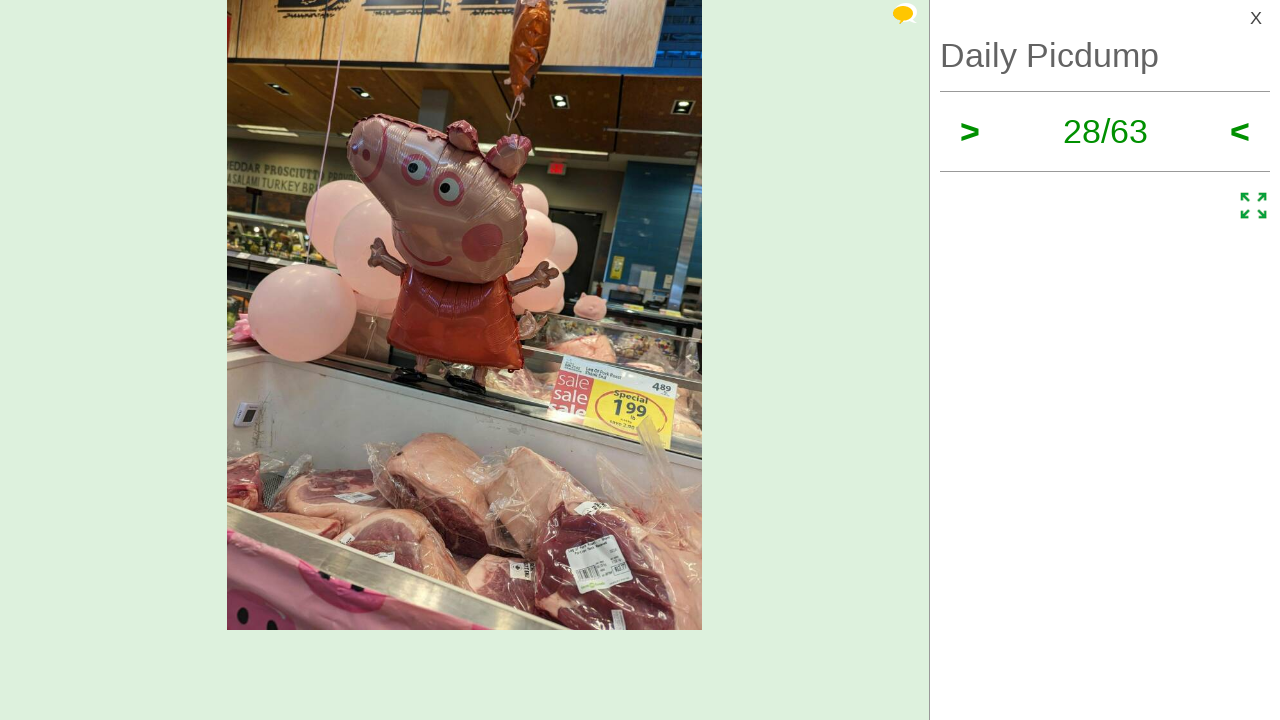

--- FILE ---
content_type: text/html; charset=UTF-8
request_url: https://izismile.com/2023/02/01/daily_picdump_63_pics-28.html
body_size: 11662
content:
 <!DOCTYPE html>
<html xmlns:og="http://ogp.me/ns#">
<head>
<meta http-equiv="X-UA-Compatible" content="IE=edge">
<meta name="viewport" content="width=device-width, initial-scale=1">
<link rel="SHORTCUT ICON" href="/favicon.ico" />
<meta property="fb:admins" content="100001061650509"/>
<meta property="fb:app_id" content="145141132179597" />
<meta http-equiv="Content-Type" content="text/html; charset=utf-8" />
<title>Daily Picdump - Izismile.com</title>
<meta name="description" content="" />
<meta name="keywords" content="" />
<meta name="generator" content="DataLife Engine (http://dle-news.ru)" />

<meta property="og:image" content="https://img.izismile.com/img/img15/20230201/640/daily_picdump_4261_640_63.jpg" />
<meta property="og:image:type" content="image/jpeg" />
<meta property="og:description" content="Daily Picdump" />
<meta property="og:site_name" content="Funny Pictures | Memes | Videos | GIFs" />
<meta property="og:type" content="article" />
<meta property="og:title" content="Daily Picdump" />
<meta property="og:url" content="https://izismile.com/2023/02/01/daily_picdump_63_pics-28.html" />
<meta name="robots" content="noindex, nofollow" />

<meta name="revisit-after" content="1 days" />
<link rel="search" type="application/opensearchdescription+xml" href="https://izismile.com/engine/opensearch.php" title="Funny Pictures | Memes | Videos | GIFs" />

<link rel="alternate" type="application/rss+xml" title="Funny Pictures | Memes | Videos | GIFs" href="https://izismile.com/rss.xml" />
<script type="1f199a28aa1dfed17c86f6ad-text/javascript" src="/global-074.js?v=1"></script>

<meta name="verify-v1" content="SGbE1grBgqMSQZ3GrDxobH+v6qgeBLvXZYT0PJZwuXs=" />
<meta name="google-site-verification" content="M_OoNSCHZROsgqBQSKiH-UX-3MyD8jktbud6XYwHfuc" />

<script type="1f199a28aa1dfed17c86f6ad-text/javascript" src="//s7.addthis.com/js/300/addthis_widget.js#pubid=ra-545762e941ece487"></script>

<!-- Google tag (gtag.js) -->
<script async src="https://www.googletagmanager.com/gtag/js?id=G-1DGWZXY9S8" type="1f199a28aa1dfed17c86f6ad-text/javascript"></script>
<script type="1f199a28aa1dfed17c86f6ad-text/javascript">
  window.dataLayer = window.dataLayer || [];
  function gtag(){dataLayer.push(arguments);}
  gtag('js', new Date());

  gtag('config', 'G-1DGWZXY9S8');
</script>



<script id="headerbidder" type="text/javascript" async data-cfasync="false" src="//a.publir.com/platform/1408.js"></script>

<!-- 

<script async="async" src="https://securepubads.g.doubleclick.net/tag/js/gpt.js"></script>
<script src="https://cdn-b.notsy.io/izi/ym.js" async="async"></script>

<script>
  var notsyCmd = window.notsyCmd || [];
  notsyCmd.push(function (){
    notsyInit({
      'page':'gallery_desktop',
	  	  'enableAdUnits': ['IZI_FLOAT_970']
	});
  })
</script>


 -->



<script type="1f199a28aa1dfed17c86f6ad-text/javascript">
var trackOutboundLink = function(url) {
   ga('send', 'event', 'outbound', 'click', url, {
     'transport': 'beacon',
     'hitCallback': function(){document.location = url;}
   });
}
</script>
</head>
<body>


<div id="loading-layer" style="display:none;font-size: 11px; background: #000; padding: 10px; text-align: center; color: #fff;"><div id="loading-layer-text">Processing. Please wait... </div></div>
<script language="javascript" type="1f199a28aa1dfed17c86f6ad-text/javascript">
<!--
var dle_root       = '/';
var dle_admin      = '';
var dle_login_hash = '';
var dle_group      = 5;
var dle_skin       = 'one_page_gallery_2';
var dle_wysiwyg    = 'no';
var quick_wysiwyg  = '1';
var dle_act_lang   = ["Yes", "No", "Enter", "Cancel"];
var menu_short     = 'Quick edit';
var menu_full      = 'Full edit';
var menu_profile   = 'Profile';
var menu_fnews     = 'Find all publications';
var menu_fcomments = 'Find all comments';
var menu_send      = 'Send message';
var menu_uedit     = 'Admin CP';
var dle_req_field  = 'Fill out all required fields';
var dle_del_agree  = 'Are you sure to delete this comment?';
var menu_send      = 'Send message';
var menu_uedit     = 'Admin CP';
var dle_info       = 'Information';
var dle_confirm    = 'Confirmation';
var dle_prompt     = 'Enter information';
var dle_req_field  = 'Fill out all required fields';
var dle_del_news   = 'Delete article';

var SITENAME	   ='izismile.com';
var category_name  = 'daily-picdump';
var dle_del_agree  = 'Are you sure to delete this comment?';
var dle_complaint  = '';
var dle_p_send     = '';
var dle_p_send_ok  = '';
var dle_del_news   = 'Delete article';
var dle_login_hash = '';
var allow_dle_delete_news   = false;
var dle_search_delay   = false;
var dle_search_value   = '';
$(function(){
	FastSearch();
});//-->
</script>

<div id='dle-content'><script src="/templates/one_page_gallery_2/js/gallery.js?v=1.6" type="1f199a28aa1dfed17c86f6ad-text/javascript"></script>
<script type="1f199a28aa1dfed17c86f6ad-text/javascript">
var gallery_current = '28';
var gallery_array = new Array();
gallery_array[1] = new Array(); 
;gallery_array[1]['fullstory'] = '<div class=\"galleryJS-image-with-text\" style=\"max-width:100%\">  <div class=\"galleryJS-image no-text\"><img src=\"https://img.izismile.com/img/img15/20230201/640/daily_picdump_4261_640_01.jpg\" alt=\"\" /></div>  </div>';
gallery_array[1]['views'] = '667';
gallery_array[1]['image'] = 'https://img.izismile.com/img/img15/20230201/640/daily_picdump_4261_640_01.jpg';
gallery_array[1]['fullsize'] = '<a href="https://izismile.com/img/img15/20230201/1000/daily_picdump_4261_01.jpg" target="_blank"><span class="ico_post zoom" title="View full size image"></span></a>';
gallery_array[1]['id'] = '3058824';
gallery_array[1]['link'] = 'https://izismile.com/2023/02/01/daily_picdump_63_pics-1.html';
gallery_array[2] = new Array(); 
;gallery_array[2]['fullstory'] = '<div class=\"galleryJS-image-with-text\" style=\"max-width:740px\">  <div class=\"galleryJS-image no-text\"><img src=\"https://img.izismile.com/img/img15/20230201/640/daily_picdump_4261_640_02.jpg\" alt=\"\" /></div>  </div>';
gallery_array[2]['views'] = '347';
gallery_array[2]['image'] = 'https://img.izismile.com/img/img15/20230201/640/daily_picdump_4261_640_02.jpg';
gallery_array[2]['fullsize'] = '<a href="https://izismile.com/img/img15/20230201/1000/daily_picdump_4261_02.jpg" target="_blank"><span class="ico_post zoom" title="View full size image"></span></a>';
gallery_array[2]['id'] = '3058825';
gallery_array[2]['link'] = 'https://izismile.com/2023/02/01/daily_picdump_63_pics-2.html';
gallery_array[3] = new Array(); 
;gallery_array[3]['fullstory'] = '<div class=\"galleryJS-image-with-text\" style=\"max-width:100%\">  <div class=\"galleryJS-image no-text\"><img src=\"https://img.izismile.com/img/img15/20230201/640/daily_picdump_4261_640_03.jpg\" alt=\"\" /></div>  </div>';
gallery_array[3]['views'] = '321';
gallery_array[3]['image'] = 'https://img.izismile.com/img/img15/20230201/640/daily_picdump_4261_640_03.jpg';
gallery_array[3]['fullsize'] = '<a href="https://izismile.com/img/img15/20230201/1000/daily_picdump_4261_03.jpg" target="_blank"><span class="ico_post zoom" title="View full size image"></span></a>';
gallery_array[3]['id'] = '3058826';
gallery_array[3]['link'] = 'https://izismile.com/2023/02/01/daily_picdump_63_pics-3.html';
gallery_array[4] = new Array(); 
;gallery_array[4]['fullstory'] = '<div class=\"galleryJS-image-with-text\" style=\"max-width:740px\">  <div class=\"galleryJS-image no-text\"><img src=\"https://img.izismile.com/img/img15/20230201/640/daily_picdump_4261_640_high_04.jpg\" alt=\"\" /></div>  </div>';
gallery_array[4]['views'] = '328';
gallery_array[4]['image'] = 'https://img.izismile.com/img/img15/20230201/640/daily_picdump_4261_640_high_04.jpg';
gallery_array[4]['fullsize'] = '<a href="https://izismile.com/img/img15/20230201/1000/daily_picdump_4261_04.jpg" target="_blank"><span class="ico_post zoom" title="View full size image"></span></a>';
gallery_array[4]['id'] = '3058827';
gallery_array[4]['link'] = 'https://izismile.com/2023/02/01/daily_picdump_63_pics-4.html';
gallery_array[5] = new Array(); 
;gallery_array[5]['fullstory'] = '<div class=\"galleryJS-image-with-text\" style=\"max-width:100%\">  <div class=\"galleryJS-image no-text\"><img src=\"https://img.izismile.com/img/img15/20230201/640/daily_picdump_4261_640_05.jpg\" alt=\"\" /></div>  </div>';
gallery_array[5]['views'] = '312';
gallery_array[5]['image'] = 'https://img.izismile.com/img/img15/20230201/640/daily_picdump_4261_640_05.jpg';
gallery_array[5]['fullsize'] = '<a href="https://izismile.com/img/img15/20230201/1000/daily_picdump_4261_05.jpg" target="_blank"><span class="ico_post zoom" title="View full size image"></span></a>';
gallery_array[5]['id'] = '3058828';
gallery_array[5]['link'] = 'https://izismile.com/2023/02/01/daily_picdump_63_pics-5.html';
gallery_array[6] = new Array(); 
;gallery_array[6]['fullstory'] = '<div class=\"galleryJS-image-with-text\" style=\"max-width:100%\">  <div class=\"galleryJS-image no-text\"><img src=\"https://img.izismile.com/img/img15/20230201/640/daily_picdump_4261_640_06.jpg\" alt=\"\" /></div>  </div>';
gallery_array[6]['views'] = '312';
gallery_array[6]['image'] = 'https://img.izismile.com/img/img15/20230201/640/daily_picdump_4261_640_06.jpg';
gallery_array[6]['fullsize'] = '<a href="https://izismile.com/img/img15/20230201/1000/daily_picdump_4261_06.jpg" target="_blank"><span class="ico_post zoom" title="View full size image"></span></a>';
gallery_array[6]['id'] = '3058829';
gallery_array[6]['link'] = 'https://izismile.com/2023/02/01/daily_picdump_63_pics-6.html';
gallery_array[7] = new Array(); 
;gallery_array[7]['fullstory'] = '<div class=\"galleryJS-image-with-text\" style=\"max-width:100%\">  <div class=\"galleryJS-image no-text\"><img src=\"https://img.izismile.com/img/img15/20230201/640/daily_picdump_4261_640_07.jpg\" alt=\"\" /></div>  </div>';
gallery_array[7]['views'] = '335';
gallery_array[7]['image'] = 'https://img.izismile.com/img/img15/20230201/640/daily_picdump_4261_640_07.jpg';
gallery_array[7]['fullsize'] = '<a href="https://izismile.com/img/img15/20230201/1000/daily_picdump_4261_07.jpg" target="_blank"><span class="ico_post zoom" title="View full size image"></span></a>';
gallery_array[7]['id'] = '3058830';
gallery_array[7]['link'] = 'https://izismile.com/2023/02/01/daily_picdump_63_pics-7.html';
gallery_array[8] = new Array(); 
;gallery_array[8]['fullstory'] = '<div class=\"galleryJS-image-with-text\" style=\"max-width:740px\">  <div class=\"galleryJS-image no-text\"><img src=\"https://img.izismile.com/img/img15/20230201/640/daily_picdump_4261_640_high_08.jpg\" alt=\"\" /></div>  </div>';
gallery_array[8]['views'] = '302';
gallery_array[8]['image'] = 'https://img.izismile.com/img/img15/20230201/640/daily_picdump_4261_640_high_08.jpg';
gallery_array[8]['fullsize'] = '<a href="https://izismile.com/img/img15/20230201/1000/daily_picdump_4261_08.jpg" target="_blank"><span class="ico_post zoom" title="View full size image"></span></a>';
gallery_array[8]['id'] = '3058831';
gallery_array[8]['link'] = 'https://izismile.com/2023/02/01/daily_picdump_63_pics-8.html';
gallery_array[9] = new Array(); 
;gallery_array[9]['fullstory'] = '<div class=\"galleryJS-image-with-text\" style=\"max-width:100%\">  <div class=\"galleryJS-image no-text\"><img src=\"https://img.izismile.com/img/img15/20230201/640/daily_picdump_4261_640_09.jpg\" alt=\"\" /></div>  </div>';
gallery_array[9]['views'] = '295';
gallery_array[9]['image'] = 'https://img.izismile.com/img/img15/20230201/640/daily_picdump_4261_640_09.jpg';
gallery_array[9]['fullsize'] = '<a href="https://izismile.com/img/img15/20230201/1000/daily_picdump_4261_09.jpg" target="_blank"><span class="ico_post zoom" title="View full size image"></span></a>';
gallery_array[9]['id'] = '3058832';
gallery_array[9]['link'] = 'https://izismile.com/2023/02/01/daily_picdump_63_pics-9.html';
gallery_array[10] = new Array(); 
;gallery_array[10]['fullstory'] = '<div class=\"galleryJS-image-with-text\" style=\"max-width:740px\">  <div class=\"galleryJS-image no-text\"><img src=\"https://img.izismile.com/img/img15/20230201/640/daily_picdump_4261_640_high_10.jpg\" alt=\"\" /></div>  </div>';
gallery_array[10]['views'] = '297';
gallery_array[10]['image'] = 'https://img.izismile.com/img/img15/20230201/640/daily_picdump_4261_640_high_10.jpg';
gallery_array[10]['fullsize'] = '<a href="https://izismile.com/img/img15/20230201/1000/daily_picdump_4261_10.jpg" target="_blank"><span class="ico_post zoom" title="View full size image"></span></a>';
gallery_array[10]['id'] = '3058833';
gallery_array[10]['link'] = 'https://izismile.com/2023/02/01/daily_picdump_63_pics-10.html';
gallery_array[11] = new Array(); 
;gallery_array[11]['fullstory'] = '<div class=\"galleryJS-image-with-text\" style=\"max-width:740px\">  <div class=\"galleryJS-image no-text\"><img src=\"https://img.izismile.com/img/img15/20230201/640/daily_picdump_4261_640_11.jpg\" alt=\"\" /></div>  </div>';
gallery_array[11]['views'] = '284';
gallery_array[11]['image'] = 'https://img.izismile.com/img/img15/20230201/640/daily_picdump_4261_640_11.jpg';
gallery_array[11]['fullsize'] = '';
gallery_array[11]['id'] = '3058834';
gallery_array[11]['link'] = 'https://izismile.com/2023/02/01/daily_picdump_63_pics-11.html';
gallery_array[12] = new Array(); 
;gallery_array[12]['fullstory'] = '<div class=\"galleryJS-image-with-text\" style=\"max-width:100%\">  <div class=\"galleryJS-image no-text\"><img src=\"https://img.izismile.com/img/img15/20230201/640/daily_picdump_4261_640_12.jpg\" alt=\"\" /></div>  </div>';
gallery_array[12]['views'] = '270';
gallery_array[12]['image'] = 'https://img.izismile.com/img/img15/20230201/640/daily_picdump_4261_640_12.jpg';
gallery_array[12]['fullsize'] = '<a href="https://izismile.com/img/img15/20230201/1000/daily_picdump_4261_12.jpg" target="_blank"><span class="ico_post zoom" title="View full size image"></span></a>';
gallery_array[12]['id'] = '3058835';
gallery_array[12]['link'] = 'https://izismile.com/2023/02/01/daily_picdump_63_pics-12.html';
gallery_array[13] = new Array(); 
;gallery_array[13]['fullstory'] = '<div class=\"galleryJS-image-with-text\" style=\"max-width:740px\">  <div class=\"galleryJS-image no-text\"><img src=\"https://img.izismile.com/img/img15/20230201/640/daily_picdump_4261_640_high_13.jpg\" alt=\"\" /></div>  </div>';
gallery_array[13]['views'] = '306';
gallery_array[13]['image'] = 'https://img.izismile.com/img/img15/20230201/640/daily_picdump_4261_640_high_13.jpg';
gallery_array[13]['fullsize'] = '<a href="https://izismile.com/img/img15/20230201/1000/daily_picdump_4261_13.jpg" target="_blank"><span class="ico_post zoom" title="View full size image"></span></a>';
gallery_array[13]['id'] = '3058836';
gallery_array[13]['link'] = 'https://izismile.com/2023/02/01/daily_picdump_63_pics-13.html';
gallery_array[14] = new Array(); 
;gallery_array[14]['fullstory'] = '<div class=\"galleryJS-image-with-text\" style=\"max-width:740px\">  <div class=\"galleryJS-image no-text\"><img src=\"https://img.izismile.com/img/img15/20230201/640/daily_picdump_4261_640_high_14.jpg\" alt=\"\" /></div>  </div>';
gallery_array[14]['views'] = '276';
gallery_array[14]['image'] = 'https://img.izismile.com/img/img15/20230201/640/daily_picdump_4261_640_high_14.jpg';
gallery_array[14]['fullsize'] = '<a href="https://izismile.com/img/img15/20230201/1000/daily_picdump_4261_14.jpg" target="_blank"><span class="ico_post zoom" title="View full size image"></span></a>';
gallery_array[14]['id'] = '3058837';
gallery_array[14]['link'] = 'https://izismile.com/2023/02/01/daily_picdump_63_pics-14.html';
gallery_array[15] = new Array(); 
;gallery_array[15]['fullstory'] = '<div class=\"galleryJS-image-with-text\" style=\"max-width:100%\">  <div class=\"galleryJS-image no-text\"><img src=\"https://img.izismile.com/img/img15/20230201/640/daily_picdump_4261_640_15.jpg\" alt=\"\" /></div>  </div>';
gallery_array[15]['views'] = '944';
gallery_array[15]['image'] = 'https://img.izismile.com/img/img15/20230201/640/daily_picdump_4261_640_15.jpg';
gallery_array[15]['fullsize'] = '<a href="https://izismile.com/img/img15/20230201/1000/daily_picdump_4261_15.jpg" target="_blank"><span class="ico_post zoom" title="View full size image"></span></a>';
gallery_array[15]['id'] = '3058838';
gallery_array[15]['link'] = 'https://izismile.com/2023/02/01/daily_picdump_63_pics-15.html';
gallery_array[16] = new Array(); 
;gallery_array[16]['fullstory'] = '<div class=\"galleryJS-image-with-text\" style=\"max-width:740px\">  <div class=\"galleryJS-image no-text\"><img src=\"https://img.izismile.com/img/img15/20230201/640/daily_picdump_4261_640_high_16.jpg\" alt=\"\" /></div>  </div>';
gallery_array[16]['views'] = '296';
gallery_array[16]['image'] = 'https://img.izismile.com/img/img15/20230201/640/daily_picdump_4261_640_high_16.jpg';
gallery_array[16]['fullsize'] = '';
gallery_array[16]['id'] = '3058839';
gallery_array[16]['link'] = 'https://izismile.com/2023/02/01/daily_picdump_63_pics-16.html';
gallery_array[17] = new Array(); 
;gallery_array[17]['fullstory'] = '<div class=\"galleryJS-image-with-text\" style=\"max-width:740px\">  <div class=\"galleryJS-image no-text\"><img src=\"https://img.izismile.com/img/img15/20230201/640/daily_picdump_4261_640_high_17.jpg\" alt=\"\" /></div>  </div>';
gallery_array[17]['views'] = '284';
gallery_array[17]['image'] = 'https://img.izismile.com/img/img15/20230201/640/daily_picdump_4261_640_high_17.jpg';
gallery_array[17]['fullsize'] = '';
gallery_array[17]['id'] = '3058840';
gallery_array[17]['link'] = 'https://izismile.com/2023/02/01/daily_picdump_63_pics-17.html';
gallery_array[18] = new Array(); 
;gallery_array[18]['fullstory'] = '<div class=\"galleryJS-image-with-text\" style=\"max-width:740px\">  <div class=\"galleryJS-image no-text\"><img src=\"https://img.izismile.com/img/img15/20230201/640/daily_picdump_4261_640_high_18.jpg\" alt=\"\" /></div>  </div>';
gallery_array[18]['views'] = '277';
gallery_array[18]['image'] = 'https://img.izismile.com/img/img15/20230201/640/daily_picdump_4261_640_high_18.jpg';
gallery_array[18]['fullsize'] = '<a href="https://izismile.com/img/img15/20230201/1000/daily_picdump_4261_18.jpg" target="_blank"><span class="ico_post zoom" title="View full size image"></span></a>';
gallery_array[18]['id'] = '3058841';
gallery_array[18]['link'] = 'https://izismile.com/2023/02/01/daily_picdump_63_pics-18.html';
gallery_array[19] = new Array(); 
;gallery_array[19]['fullstory'] = '<div class=\"galleryJS-image-with-text\" style=\"max-width:100%\">  <div class=\"galleryJS-image no-text\"><img src=\"https://img.izismile.com/img/img15/20230201/640/daily_picdump_4261_640_19.jpg\" alt=\"\" /></div>  </div>';
gallery_array[19]['views'] = '254';
gallery_array[19]['image'] = 'https://img.izismile.com/img/img15/20230201/640/daily_picdump_4261_640_19.jpg';
gallery_array[19]['fullsize'] = '<a href="https://izismile.com/img/img15/20230201/1000/daily_picdump_4261_19.jpg" target="_blank"><span class="ico_post zoom" title="View full size image"></span></a>';
gallery_array[19]['id'] = '3058842';
gallery_array[19]['link'] = 'https://izismile.com/2023/02/01/daily_picdump_63_pics-19.html';
gallery_array[20] = new Array(); 
;gallery_array[20]['fullstory'] = '<div class=\"galleryJS-image-with-text\" style=\"max-width:740px\">  <div class=\"galleryJS-image no-text\"><img src=\"https://img.izismile.com/img/img15/20230201/640/daily_picdump_4261_640_20.jpg\" alt=\"\" /></div>  </div>';
gallery_array[20]['views'] = '246';
gallery_array[20]['image'] = 'https://img.izismile.com/img/img15/20230201/640/daily_picdump_4261_640_20.jpg';
gallery_array[20]['fullsize'] = '';
gallery_array[20]['id'] = '3058843';
gallery_array[20]['link'] = 'https://izismile.com/2023/02/01/daily_picdump_63_pics-20.html';
gallery_array[21] = new Array(); 
;gallery_array[21]['fullstory'] = '<div class=\"galleryJS-image-with-text\" style=\"max-width:740px\">  <div class=\"galleryJS-image no-text\"><img src=\"https://img.izismile.com/img/img15/20230201/640/daily_picdump_4261_640_high_21.jpg\" alt=\"\" /></div>  </div>';
gallery_array[21]['views'] = '274';
gallery_array[21]['image'] = 'https://img.izismile.com/img/img15/20230201/640/daily_picdump_4261_640_high_21.jpg';
gallery_array[21]['fullsize'] = '<a href="https://izismile.com/img/img15/20230201/1000/daily_picdump_4261_21.jpg" target="_blank"><span class="ico_post zoom" title="View full size image"></span></a>';
gallery_array[21]['id'] = '3058844';
gallery_array[21]['link'] = 'https://izismile.com/2023/02/01/daily_picdump_63_pics-21.html';
gallery_array[22] = new Array(); 
;gallery_array[22]['fullstory'] = '<div class=\"galleryJS-image-with-text\" style=\"max-width:100%\">  <div class=\"galleryJS-image no-text\"><img src=\"https://img.izismile.com/img/img15/20230201/640/daily_picdump_4261_640_22.jpg\" alt=\"\" /></div>  </div>';
gallery_array[22]['views'] = '288';
gallery_array[22]['image'] = 'https://img.izismile.com/img/img15/20230201/640/daily_picdump_4261_640_22.jpg';
gallery_array[22]['fullsize'] = '<a href="https://izismile.com/img/img15/20230201/1000/daily_picdump_4261_22.jpg" target="_blank"><span class="ico_post zoom" title="View full size image"></span></a>';
gallery_array[22]['id'] = '3058845';
gallery_array[22]['link'] = 'https://izismile.com/2023/02/01/daily_picdump_63_pics-22.html';
gallery_array[23] = new Array(); 
;gallery_array[23]['fullstory'] = '<div class=\"galleryJS-image-with-text\" style=\"max-width:740px\">  <div class=\"galleryJS-image no-text\"><img src=\"https://img.izismile.com/img/img15/20230201/640/daily_picdump_4261_640_high_23.jpg\" alt=\"\" /></div>  </div>';
gallery_array[23]['views'] = '752';
gallery_array[23]['image'] = 'https://img.izismile.com/img/img15/20230201/640/daily_picdump_4261_640_high_23.jpg';
gallery_array[23]['fullsize'] = '';
gallery_array[23]['id'] = '3058846';
gallery_array[23]['link'] = 'https://izismile.com/2023/02/01/daily_picdump_63_pics-23.html';
gallery_array[24] = new Array(); 
;gallery_array[24]['fullstory'] = '<div class=\"galleryJS-image-with-text\" style=\"max-width:740px\">  <div class=\"galleryJS-image no-text\"><img src=\"https://img.izismile.com/img/img15/20230201/640/daily_picdump_4261_640_24.jpg\" alt=\"\" /></div>  </div>';
gallery_array[24]['views'] = '278';
gallery_array[24]['image'] = 'https://img.izismile.com/img/img15/20230201/640/daily_picdump_4261_640_24.jpg';
gallery_array[24]['fullsize'] = '<a href="https://izismile.com/img/img15/20230201/1000/daily_picdump_4261_24.jpg" target="_blank"><span class="ico_post zoom" title="View full size image"></span></a>';
gallery_array[24]['id'] = '3058847';
gallery_array[24]['link'] = 'https://izismile.com/2023/02/01/daily_picdump_63_pics-24.html';
gallery_array[25] = new Array(); 
;gallery_array[25]['fullstory'] = '<div class=\"galleryJS-image-with-text\" style=\"max-width:100%\">  <div class=\"galleryJS-image no-text\"><img src=\"https://img.izismile.com/img/img15/20230201/640/daily_picdump_4261_640_25.jpg\" alt=\"\" /></div>  </div>';
gallery_array[25]['views'] = '278';
gallery_array[25]['image'] = 'https://img.izismile.com/img/img15/20230201/640/daily_picdump_4261_640_25.jpg';
gallery_array[25]['fullsize'] = '<a href="https://izismile.com/img/img15/20230201/1000/daily_picdump_4261_25.jpg" target="_blank"><span class="ico_post zoom" title="View full size image"></span></a>';
gallery_array[25]['id'] = '3058848';
gallery_array[25]['link'] = 'https://izismile.com/2023/02/01/daily_picdump_63_pics-25.html';
gallery_array[26] = new Array(); 
;gallery_array[26]['fullstory'] = '<div class=\"galleryJS-image-with-text\" style=\"max-width:100%\">  <div class=\"galleryJS-image no-text\"><img src=\"https://img.izismile.com/img/img15/20230201/640/daily_picdump_4261_640_26.jpg\" alt=\"\" /></div>  </div>';
gallery_array[26]['views'] = '267';
gallery_array[26]['image'] = 'https://img.izismile.com/img/img15/20230201/640/daily_picdump_4261_640_26.jpg';
gallery_array[26]['fullsize'] = '<a href="https://izismile.com/img/img15/20230201/1000/daily_picdump_4261_26.jpg" target="_blank"><span class="ico_post zoom" title="View full size image"></span></a>';
gallery_array[26]['id'] = '3058849';
gallery_array[26]['link'] = 'https://izismile.com/2023/02/01/daily_picdump_63_pics-26.html';
gallery_array[27] = new Array(); 
;gallery_array[27]['fullstory'] = '<div class=\"galleryJS-image-with-text\" style=\"max-width:740px\">  <div class=\"galleryJS-image no-text\"><img src=\"https://img.izismile.com/img/img15/20230201/640/daily_picdump_4261_640_high_27.jpg\" alt=\"\" /></div>  </div>';
gallery_array[27]['views'] = '280';
gallery_array[27]['image'] = 'https://img.izismile.com/img/img15/20230201/640/daily_picdump_4261_640_high_27.jpg';
gallery_array[27]['fullsize'] = '<a href="https://izismile.com/img/img15/20230201/1000/daily_picdump_4261_27.jpg" target="_blank"><span class="ico_post zoom" title="View full size image"></span></a>';
gallery_array[27]['id'] = '3058850';
gallery_array[27]['link'] = 'https://izismile.com/2023/02/01/daily_picdump_63_pics-27.html';
gallery_array[28] = new Array(); 
;gallery_array[28]['fullstory'] = '<div class=\"galleryJS-image-with-text\" style=\"max-width:740px\">  <div class=\"galleryJS-image no-text\"><img src=\"https://img.izismile.com/img/img15/20230201/640/daily_picdump_4261_640_high_28.jpg\" alt=\"\" /></div>  </div>';
gallery_array[28]['views'] = '277';
gallery_array[28]['image'] = 'https://img.izismile.com/img/img15/20230201/640/daily_picdump_4261_640_high_28.jpg';
gallery_array[28]['fullsize'] = '<a href="https://izismile.com/img/img15/20230201/1000/daily_picdump_4261_28.jpg" target="_blank"><span class="ico_post zoom" title="View full size image"></span></a>';
gallery_array[28]['id'] = '3058851';
gallery_array[28]['link'] = 'https://izismile.com/2023/02/01/daily_picdump_63_pics-28.html';
gallery_array[29] = new Array(); 
;gallery_array[29]['fullstory'] = '<div class=\"galleryJS-image-with-text\" style=\"max-width:740px\">  <div class=\"galleryJS-image no-text\"><img src=\"https://img.izismile.com/img/img15/20230201/640/daily_picdump_4261_640_high_29.jpg\" alt=\"\" /></div>  </div>';
gallery_array[29]['views'] = '310';
gallery_array[29]['image'] = 'https://img.izismile.com/img/img15/20230201/640/daily_picdump_4261_640_high_29.jpg';
gallery_array[29]['fullsize'] = '<a href="https://izismile.com/img/img15/20230201/1000/daily_picdump_4261_29.jpg" target="_blank"><span class="ico_post zoom" title="View full size image"></span></a>';
gallery_array[29]['id'] = '3058852';
gallery_array[29]['link'] = 'https://izismile.com/2023/02/01/daily_picdump_63_pics-29.html';
gallery_array[30] = new Array(); 
;gallery_array[30]['fullstory'] = '<div class=\"galleryJS-image-with-text\" style=\"max-width:740px\">  <div class=\"galleryJS-image no-text\"><img src=\"https://img.izismile.com/img/img15/20230201/640/daily_picdump_4261_640_30.jpg\" alt=\"\" /></div>  </div>';
gallery_array[30]['views'] = '292';
gallery_array[30]['image'] = 'https://img.izismile.com/img/img15/20230201/640/daily_picdump_4261_640_30.jpg';
gallery_array[30]['fullsize'] = '<a href="https://izismile.com/img/img15/20230201/1000/daily_picdump_4261_30.jpg" target="_blank"><span class="ico_post zoom" title="View full size image"></span></a>';
gallery_array[30]['id'] = '3058853';
gallery_array[30]['link'] = 'https://izismile.com/2023/02/01/daily_picdump_63_pics-30.html';
gallery_array[31] = new Array(); 
;gallery_array[31]['fullstory'] = '<div class=\"galleryJS-image-with-text\" style=\"max-width:740px\">  <div class=\"galleryJS-image no-text\"><img src=\"https://img.izismile.com/img/img15/20230201/640/daily_picdump_4261_640_high_31.jpg\" alt=\"\" /></div>  </div>';
gallery_array[31]['views'] = '297';
gallery_array[31]['image'] = 'https://img.izismile.com/img/img15/20230201/640/daily_picdump_4261_640_high_31.jpg';
gallery_array[31]['fullsize'] = '<a href="https://izismile.com/img/img15/20230201/1000/daily_picdump_4261_31.jpg" target="_blank"><span class="ico_post zoom" title="View full size image"></span></a>';
gallery_array[31]['id'] = '3058854';
gallery_array[31]['link'] = 'https://izismile.com/2023/02/01/daily_picdump_63_pics-31.html';
gallery_array[32] = new Array(); 
;gallery_array[32]['fullstory'] = '<div class=\"galleryJS-image-with-text\" style=\"max-width:740px\">  <div class=\"galleryJS-image no-text\"><img src=\"https://img.izismile.com/img/img15/20230201/640/daily_picdump_4261_640_high_32.jpg\" alt=\"\" /></div>  </div>';
gallery_array[32]['views'] = '293';
gallery_array[32]['image'] = 'https://img.izismile.com/img/img15/20230201/640/daily_picdump_4261_640_high_32.jpg';
gallery_array[32]['fullsize'] = '<a href="https://izismile.com/img/img15/20230201/1000/daily_picdump_4261_32.jpg" target="_blank"><span class="ico_post zoom" title="View full size image"></span></a>';
gallery_array[32]['id'] = '3058855';
gallery_array[32]['link'] = 'https://izismile.com/2023/02/01/daily_picdump_63_pics-32.html';
gallery_array[33] = new Array(); 
;gallery_array[33]['fullstory'] = '<div class=\"galleryJS-image-with-text\" style=\"max-width:740px\">  <div class=\"galleryJS-image no-text\"><img src=\"https://img.izismile.com/img/img15/20230201/640/daily_picdump_4261_640_33.jpg\" alt=\"\" /></div>  </div>';
gallery_array[33]['views'] = '247';
gallery_array[33]['image'] = 'https://img.izismile.com/img/img15/20230201/640/daily_picdump_4261_640_33.jpg';
gallery_array[33]['fullsize'] = '';
gallery_array[33]['id'] = '3058856';
gallery_array[33]['link'] = 'https://izismile.com/2023/02/01/daily_picdump_63_pics-33.html';
gallery_array[34] = new Array(); 
;gallery_array[34]['fullstory'] = '<div class=\"galleryJS-image-with-text\" style=\"max-width:740px\">  <div class=\"galleryJS-image no-text\"><img src=\"https://img.izismile.com/img/img15/20230201/640/daily_picdump_4261_640_34.jpg\" alt=\"\" /></div>  </div>';
gallery_array[34]['views'] = '248';
gallery_array[34]['image'] = 'https://img.izismile.com/img/img15/20230201/640/daily_picdump_4261_640_34.jpg';
gallery_array[34]['fullsize'] = '<a href="https://izismile.com/img/img15/20230201/1000/daily_picdump_4261_34.jpg" target="_blank"><span class="ico_post zoom" title="View full size image"></span></a>';
gallery_array[34]['id'] = '3058857';
gallery_array[34]['link'] = 'https://izismile.com/2023/02/01/daily_picdump_63_pics-34.html';
gallery_array[35] = new Array(); 
;gallery_array[35]['fullstory'] = '<div class=\"galleryJS-image-with-text\" style=\"max-width:740px\">  <div class=\"galleryJS-image no-text\"><img src=\"https://img.izismile.com/img/img15/20230201/640/daily_picdump_4261_640_high_35.jpg\" alt=\"\" /></div>  </div>';
gallery_array[35]['views'] = '282';
gallery_array[35]['image'] = 'https://img.izismile.com/img/img15/20230201/640/daily_picdump_4261_640_high_35.jpg';
gallery_array[35]['fullsize'] = '<a href="https://izismile.com/img/img15/20230201/1000/daily_picdump_4261_35.jpg" target="_blank"><span class="ico_post zoom" title="View full size image"></span></a>';
gallery_array[35]['id'] = '3058858';
gallery_array[35]['link'] = 'https://izismile.com/2023/02/01/daily_picdump_63_pics-35.html';
gallery_array[36] = new Array(); 
;gallery_array[36]['fullstory'] = '<div class=\"galleryJS-image-with-text\" style=\"max-width:740px\">  <div class=\"galleryJS-image no-text\"><img src=\"https://img.izismile.com/img/img15/20230201/640/daily_picdump_4261_640_high_36.jpg\" alt=\"\" /></div>  </div>';
gallery_array[36]['views'] = '246';
gallery_array[36]['image'] = 'https://img.izismile.com/img/img15/20230201/640/daily_picdump_4261_640_high_36.jpg';
gallery_array[36]['fullsize'] = '<a href="https://izismile.com/img/img15/20230201/1000/daily_picdump_4261_36.jpg" target="_blank"><span class="ico_post zoom" title="View full size image"></span></a>';
gallery_array[36]['id'] = '3058859';
gallery_array[36]['link'] = 'https://izismile.com/2023/02/01/daily_picdump_63_pics-36.html';
gallery_array[37] = new Array(); 
;gallery_array[37]['fullstory'] = '<div class=\"galleryJS-image-with-text\" style=\"max-width:100%\">  <div class=\"galleryJS-image no-text\"><img src=\"https://img.izismile.com/img/img15/20230201/640/daily_picdump_4261_640_37.jpg\" alt=\"\" /></div>  </div>';
gallery_array[37]['views'] = '227';
gallery_array[37]['image'] = 'https://img.izismile.com/img/img15/20230201/640/daily_picdump_4261_640_37.jpg';
gallery_array[37]['fullsize'] = '<a href="https://izismile.com/img/img15/20230201/1000/daily_picdump_4261_37.jpg" target="_blank"><span class="ico_post zoom" title="View full size image"></span></a>';
gallery_array[37]['id'] = '3058860';
gallery_array[37]['link'] = 'https://izismile.com/2023/02/01/daily_picdump_63_pics-37.html';
gallery_array[38] = new Array(); 
;gallery_array[38]['fullstory'] = '<div class=\"galleryJS-image-with-text\" style=\"max-width:740px\">  <div class=\"galleryJS-image no-text\"><img src=\"https://img.izismile.com/img/img15/20230201/640/daily_picdump_4261_640_38.jpg\" alt=\"\" /></div>  </div>';
gallery_array[38]['views'] = '223';
gallery_array[38]['image'] = 'https://img.izismile.com/img/img15/20230201/640/daily_picdump_4261_640_38.jpg';
gallery_array[38]['fullsize'] = '<a href="https://izismile.com/img/img15/20230201/1000/daily_picdump_4261_38.jpg" target="_blank"><span class="ico_post zoom" title="View full size image"></span></a>';
gallery_array[38]['id'] = '3058861';
gallery_array[38]['link'] = 'https://izismile.com/2023/02/01/daily_picdump_63_pics-38.html';
gallery_array[39] = new Array(); 
;gallery_array[39]['fullstory'] = '<div class=\"galleryJS-image-with-text\" style=\"max-width:100%\">  <div class=\"galleryJS-image no-text\"><img src=\"https://img.izismile.com/img/img15/20230201/640/daily_picdump_4261_640_39.jpg\" alt=\"\" /></div>  </div>';
gallery_array[39]['views'] = '234';
gallery_array[39]['image'] = 'https://img.izismile.com/img/img15/20230201/640/daily_picdump_4261_640_39.jpg';
gallery_array[39]['fullsize'] = '<a href="https://izismile.com/img/img15/20230201/1000/daily_picdump_4261_39.jpg" target="_blank"><span class="ico_post zoom" title="View full size image"></span></a>';
gallery_array[39]['id'] = '3058862';
gallery_array[39]['link'] = 'https://izismile.com/2023/02/01/daily_picdump_63_pics-39.html';
gallery_array[40] = new Array(); 
;gallery_array[40]['fullstory'] = '<div class=\"galleryJS-image-with-text\" style=\"max-width:740px\">  <div class=\"galleryJS-image no-text\"><img src=\"https://img.izismile.com/img/img15/20230201/640/daily_picdump_4261_640_high_40.jpg\" alt=\"\" /></div>  </div>';
gallery_array[40]['views'] = '233';
gallery_array[40]['image'] = 'https://img.izismile.com/img/img15/20230201/640/daily_picdump_4261_640_high_40.jpg';
gallery_array[40]['fullsize'] = '<a href="https://izismile.com/img/img15/20230201/1000/daily_picdump_4261_40.jpg" target="_blank"><span class="ico_post zoom" title="View full size image"></span></a>';
gallery_array[40]['id'] = '3058863';
gallery_array[40]['link'] = 'https://izismile.com/2023/02/01/daily_picdump_63_pics-40.html';
gallery_array[41] = new Array(); 
;gallery_array[41]['fullstory'] = '<div class=\"galleryJS-image-with-text\" style=\"max-width:740px\">  <div class=\"galleryJS-image no-text\"><img src=\"https://img.izismile.com/img/img15/20230201/640/daily_picdump_4261_640_high_41.jpg\" alt=\"\" /></div>  </div>';
gallery_array[41]['views'] = '237';
gallery_array[41]['image'] = 'https://img.izismile.com/img/img15/20230201/640/daily_picdump_4261_640_high_41.jpg';
gallery_array[41]['fullsize'] = '<a href="https://izismile.com/img/img15/20230201/1000/daily_picdump_4261_41.jpg" target="_blank"><span class="ico_post zoom" title="View full size image"></span></a>';
gallery_array[41]['id'] = '3058864';
gallery_array[41]['link'] = 'https://izismile.com/2023/02/01/daily_picdump_63_pics-41.html';
gallery_array[42] = new Array(); 
;gallery_array[42]['fullstory'] = '<div class=\"galleryJS-image-with-text\" style=\"max-width:740px\">  <div class=\"galleryJS-image no-text\"><img src=\"https://img.izismile.com/img/img15/20230201/640/daily_picdump_4261_640_high_42.jpg\" alt=\"\" /></div>  </div>';
gallery_array[42]['views'] = '227';
gallery_array[42]['image'] = 'https://img.izismile.com/img/img15/20230201/640/daily_picdump_4261_640_high_42.jpg';
gallery_array[42]['fullsize'] = '';
gallery_array[42]['id'] = '3058865';
gallery_array[42]['link'] = 'https://izismile.com/2023/02/01/daily_picdump_63_pics-42.html';
gallery_array[43] = new Array(); 
;gallery_array[43]['fullstory'] = '<div class=\"galleryJS-image-with-text\" style=\"max-width:100%\">  <div class=\"galleryJS-image no-text\"><img src=\"https://img.izismile.com/img/img15/20230201/640/daily_picdump_4261_640_43.jpg\" alt=\"\" /></div>  </div>';
gallery_array[43]['views'] = '212';
gallery_array[43]['image'] = 'https://img.izismile.com/img/img15/20230201/640/daily_picdump_4261_640_43.jpg';
gallery_array[43]['fullsize'] = '<a href="https://izismile.com/img/img15/20230201/1000/daily_picdump_4261_43.jpg" target="_blank"><span class="ico_post zoom" title="View full size image"></span></a>';
gallery_array[43]['id'] = '3058866';
gallery_array[43]['link'] = 'https://izismile.com/2023/02/01/daily_picdump_63_pics-43.html';
gallery_array[44] = new Array(); 
;gallery_array[44]['fullstory'] = '<div class=\"galleryJS-image-with-text\" style=\"max-width:740px\">  <div class=\"galleryJS-image no-text\"><img src=\"https://img.izismile.com/img/img15/20230201/640/daily_picdump_4261_640_44.jpg\" alt=\"\" /></div>  </div>';
gallery_array[44]['views'] = '217';
gallery_array[44]['image'] = 'https://img.izismile.com/img/img15/20230201/640/daily_picdump_4261_640_44.jpg';
gallery_array[44]['fullsize'] = '';
gallery_array[44]['id'] = '3058867';
gallery_array[44]['link'] = 'https://izismile.com/2023/02/01/daily_picdump_63_pics-44.html';
gallery_array[45] = new Array(); 
;gallery_array[45]['fullstory'] = '<div class=\"galleryJS-image-with-text\" style=\"max-width:100%\">  <div class=\"galleryJS-image no-text\"><img src=\"https://img.izismile.com/img/img15/20230201/640/daily_picdump_4261_640_45.jpg\" alt=\"\" /></div>  </div>';
gallery_array[45]['views'] = '253';
gallery_array[45]['image'] = 'https://img.izismile.com/img/img15/20230201/640/daily_picdump_4261_640_45.jpg';
gallery_array[45]['fullsize'] = '<a href="https://izismile.com/img/img15/20230201/1000/daily_picdump_4261_45.jpg" target="_blank"><span class="ico_post zoom" title="View full size image"></span></a>';
gallery_array[45]['id'] = '3058868';
gallery_array[45]['link'] = 'https://izismile.com/2023/02/01/daily_picdump_63_pics-45.html';
gallery_array[46] = new Array(); 
;gallery_array[46]['fullstory'] = '<div class=\"galleryJS-image-with-text\" style=\"max-width:740px\">  <div class=\"galleryJS-image no-text\"><img src=\"https://img.izismile.com/img/img15/20230201/640/daily_picdump_4261_640_46.jpg\" alt=\"\" /></div>  </div>';
gallery_array[46]['views'] = '219';
gallery_array[46]['image'] = 'https://img.izismile.com/img/img15/20230201/640/daily_picdump_4261_640_46.jpg';
gallery_array[46]['fullsize'] = '<a href="https://izismile.com/img/img15/20230201/1000/daily_picdump_4261_46.jpg" target="_blank"><span class="ico_post zoom" title="View full size image"></span></a>';
gallery_array[46]['id'] = '3058869';
gallery_array[46]['link'] = 'https://izismile.com/2023/02/01/daily_picdump_63_pics-46.html';
gallery_array[47] = new Array(); 
;gallery_array[47]['fullstory'] = '<div class=\"galleryJS-image-with-text\" style=\"max-width:740px\">  <div class=\"galleryJS-image no-text\"><img src=\"https://img.izismile.com/img/img15/20230201/640/daily_picdump_4261_640_47.jpg\" alt=\"\" /></div>  </div>';
gallery_array[47]['views'] = '211';
gallery_array[47]['image'] = 'https://img.izismile.com/img/img15/20230201/640/daily_picdump_4261_640_47.jpg';
gallery_array[47]['fullsize'] = '<a href="https://izismile.com/img/img15/20230201/1000/daily_picdump_4261_47.jpg" target="_blank"><span class="ico_post zoom" title="View full size image"></span></a>';
gallery_array[47]['id'] = '3058870';
gallery_array[47]['link'] = 'https://izismile.com/2023/02/01/daily_picdump_63_pics-47.html';
gallery_array[48] = new Array(); 
;gallery_array[48]['fullstory'] = '<div class=\"galleryJS-image-with-text\" style=\"max-width:740px\">  <div class=\"galleryJS-image no-text\"><img src=\"https://img.izismile.com/img/img15/20230201/640/daily_picdump_4261_640_48.jpg\" alt=\"\" /></div>  </div>';
gallery_array[48]['views'] = '237';
gallery_array[48]['image'] = 'https://img.izismile.com/img/img15/20230201/640/daily_picdump_4261_640_48.jpg';
gallery_array[48]['fullsize'] = '';
gallery_array[48]['id'] = '3058871';
gallery_array[48]['link'] = 'https://izismile.com/2023/02/01/daily_picdump_63_pics-48.html';
gallery_array[49] = new Array(); 
;gallery_array[49]['fullstory'] = '<div class=\"galleryJS-image-with-text\" style=\"max-width:740px\">  <div class=\"galleryJS-image no-text\"><img src=\"https://img.izismile.com/img/img15/20230201/640/daily_picdump_4261_640_high_49.jpg\" alt=\"\" /></div>  </div>';
gallery_array[49]['views'] = '249';
gallery_array[49]['image'] = 'https://img.izismile.com/img/img15/20230201/640/daily_picdump_4261_640_high_49.jpg';
gallery_array[49]['fullsize'] = '';
gallery_array[49]['id'] = '3058872';
gallery_array[49]['link'] = 'https://izismile.com/2023/02/01/daily_picdump_63_pics-49.html';
gallery_array[50] = new Array(); 
;gallery_array[50]['fullstory'] = '<div class=\"galleryJS-image-with-text\" style=\"max-width:740px\">  <div class=\"galleryJS-image no-text\"><img src=\"https://img.izismile.com/img/img15/20230201/640/daily_picdump_4261_640_high_50.jpg\" alt=\"\" /></div>  </div>';
gallery_array[50]['views'] = '235';
gallery_array[50]['image'] = 'https://img.izismile.com/img/img15/20230201/640/daily_picdump_4261_640_high_50.jpg';
gallery_array[50]['fullsize'] = '<a href="https://izismile.com/img/img15/20230201/1000/daily_picdump_4261_50.jpg" target="_blank"><span class="ico_post zoom" title="View full size image"></span></a>';
gallery_array[50]['id'] = '3058873';
gallery_array[50]['link'] = 'https://izismile.com/2023/02/01/daily_picdump_63_pics-50.html';
gallery_array[51] = new Array(); 
;gallery_array[51]['fullstory'] = '<div class=\"galleryJS-image-with-text\" style=\"max-width:740px\">  <div class=\"galleryJS-image no-text\"><img src=\"https://img.izismile.com/img/img15/20230201/640/daily_picdump_4261_640_51.jpg\" alt=\"\" /></div>  </div>';
gallery_array[51]['views'] = '791';
gallery_array[51]['image'] = 'https://img.izismile.com/img/img15/20230201/640/daily_picdump_4261_640_51.jpg';
gallery_array[51]['fullsize'] = '<a href="https://izismile.com/img/img15/20230201/1000/daily_picdump_4261_51.jpg" target="_blank"><span class="ico_post zoom" title="View full size image"></span></a>';
gallery_array[51]['id'] = '3058874';
gallery_array[51]['link'] = 'https://izismile.com/2023/02/01/daily_picdump_63_pics-51.html';
gallery_array[52] = new Array(); 
;gallery_array[52]['fullstory'] = '<div class=\"galleryJS-image-with-text\" style=\"max-width:740px\">  <div class=\"galleryJS-image no-text\"><img src=\"https://img.izismile.com/img/img15/20230201/640/daily_picdump_4261_640_52.jpg\" alt=\"\" /></div>  </div>';
gallery_array[52]['views'] = '229';
gallery_array[52]['image'] = 'https://img.izismile.com/img/img15/20230201/640/daily_picdump_4261_640_52.jpg';
gallery_array[52]['fullsize'] = '';
gallery_array[52]['id'] = '3058875';
gallery_array[52]['link'] = 'https://izismile.com/2023/02/01/daily_picdump_63_pics-52.html';
gallery_array[53] = new Array(); 
;gallery_array[53]['fullstory'] = '<div class=\"galleryJS-image-with-text\" style=\"max-width:740px\">  <div class=\"galleryJS-image no-text\"><img src=\"https://img.izismile.com/img/img15/20230201/640/daily_picdump_4261_640_high_53.jpg\" alt=\"\" /></div>  </div>';
gallery_array[53]['views'] = '247';
gallery_array[53]['image'] = 'https://img.izismile.com/img/img15/20230201/640/daily_picdump_4261_640_high_53.jpg';
gallery_array[53]['fullsize'] = '';
gallery_array[53]['id'] = '3058876';
gallery_array[53]['link'] = 'https://izismile.com/2023/02/01/daily_picdump_63_pics-53.html';
gallery_array[54] = new Array(); 
;gallery_array[54]['fullstory'] = '<div class=\"galleryJS-image-with-text\" style=\"max-width:740px\">  <div class=\"galleryJS-image no-text\"><img src=\"https://img.izismile.com/img/img15/20230201/640/daily_picdump_4261_640_high_54.jpg\" alt=\"\" /></div>  </div>';
gallery_array[54]['views'] = '235';
gallery_array[54]['image'] = 'https://img.izismile.com/img/img15/20230201/640/daily_picdump_4261_640_high_54.jpg';
gallery_array[54]['fullsize'] = '<a href="https://izismile.com/img/img15/20230201/1000/daily_picdump_4261_54.jpg" target="_blank"><span class="ico_post zoom" title="View full size image"></span></a>';
gallery_array[54]['id'] = '3058877';
gallery_array[54]['link'] = 'https://izismile.com/2023/02/01/daily_picdump_63_pics-54.html';
gallery_array[55] = new Array(); 
;gallery_array[55]['fullstory'] = '<div class=\"galleryJS-image-with-text\" style=\"max-width:740px\">  <div class=\"galleryJS-image no-text\"><img src=\"https://img.izismile.com/img/img15/20230201/640/daily_picdump_4261_640_high_55.jpg\" alt=\"\" /></div>  </div>';
gallery_array[55]['views'] = '238';
gallery_array[55]['image'] = 'https://img.izismile.com/img/img15/20230201/640/daily_picdump_4261_640_high_55.jpg';
gallery_array[55]['fullsize'] = '<a href="https://izismile.com/img/img15/20230201/1000/daily_picdump_4261_55.jpg" target="_blank"><span class="ico_post zoom" title="View full size image"></span></a>';
gallery_array[55]['id'] = '3058878';
gallery_array[55]['link'] = 'https://izismile.com/2023/02/01/daily_picdump_63_pics-55.html';
gallery_array[56] = new Array(); 
;gallery_array[56]['fullstory'] = '<div class=\"galleryJS-image-with-text\" style=\"max-width:100%\">  <div class=\"galleryJS-image no-text\"><img src=\"https://img.izismile.com/img/img15/20230201/640/daily_picdump_4261_640_56.jpg\" alt=\"\" /></div>  </div>';
gallery_array[56]['views'] = '239';
gallery_array[56]['image'] = 'https://img.izismile.com/img/img15/20230201/640/daily_picdump_4261_640_56.jpg';
gallery_array[56]['fullsize'] = '<a href="https://izismile.com/img/img15/20230201/1000/daily_picdump_4261_56.jpg" target="_blank"><span class="ico_post zoom" title="View full size image"></span></a>';
gallery_array[56]['id'] = '3058879';
gallery_array[56]['link'] = 'https://izismile.com/2023/02/01/daily_picdump_63_pics-56.html';
gallery_array[57] = new Array(); 
;gallery_array[57]['fullstory'] = '<div class=\"galleryJS-image-with-text\" style=\"max-width:740px\">  <div class=\"galleryJS-image no-text\"><img src=\"https://img.izismile.com/img/img15/20230201/640/daily_picdump_4261_640_high_57.jpg\" alt=\"\" /></div>  </div>';
gallery_array[57]['views'] = '236';
gallery_array[57]['image'] = 'https://img.izismile.com/img/img15/20230201/640/daily_picdump_4261_640_high_57.jpg';
gallery_array[57]['fullsize'] = '<a href="https://izismile.com/img/img15/20230201/1000/daily_picdump_4261_57.jpg" target="_blank"><span class="ico_post zoom" title="View full size image"></span></a>';
gallery_array[57]['id'] = '3058880';
gallery_array[57]['link'] = 'https://izismile.com/2023/02/01/daily_picdump_63_pics-57.html';
gallery_array[58] = new Array(); 
;gallery_array[58]['fullstory'] = '<div class=\"galleryJS-image-with-text\" style=\"max-width:740px\">  <div class=\"galleryJS-image no-text\"><img src=\"https://img.izismile.com/img/img15/20230201/640/daily_picdump_4261_640_58.jpg\" alt=\"\" /></div>  </div>';
gallery_array[58]['views'] = '241';
gallery_array[58]['image'] = 'https://img.izismile.com/img/img15/20230201/640/daily_picdump_4261_640_58.jpg';
gallery_array[58]['fullsize'] = '<a href="https://izismile.com/img/img15/20230201/1000/daily_picdump_4261_58.jpg" target="_blank"><span class="ico_post zoom" title="View full size image"></span></a>';
gallery_array[58]['id'] = '3058881';
gallery_array[58]['link'] = 'https://izismile.com/2023/02/01/daily_picdump_63_pics-58.html';
gallery_array[59] = new Array(); 
;gallery_array[59]['fullstory'] = '<div class=\"galleryJS-image-with-text\" style=\"max-width:100%\">  <div class=\"galleryJS-image no-text\"><img src=\"https://img.izismile.com/img/img15/20230201/640/daily_picdump_4261_640_59.jpg\" alt=\"\" /></div>  </div>';
gallery_array[59]['views'] = '965';
gallery_array[59]['image'] = 'https://img.izismile.com/img/img15/20230201/640/daily_picdump_4261_640_59.jpg';
gallery_array[59]['fullsize'] = '<a href="https://izismile.com/img/img15/20230201/1000/daily_picdump_4261_59.jpg" target="_blank"><span class="ico_post zoom" title="View full size image"></span></a>';
gallery_array[59]['id'] = '3058882';
gallery_array[59]['link'] = 'https://izismile.com/2023/02/01/daily_picdump_63_pics-59.html';
gallery_array[60] = new Array(); 
;gallery_array[60]['fullstory'] = '<div class=\"galleryJS-image-with-text\" style=\"max-width:740px\">  <div class=\"galleryJS-image no-text\"><img src=\"https://img.izismile.com/img/img15/20230201/640/daily_picdump_4261_640_high_60.jpg\" alt=\"\" /></div>  </div>';
gallery_array[60]['views'] = '238';
gallery_array[60]['image'] = 'https://img.izismile.com/img/img15/20230201/640/daily_picdump_4261_640_high_60.jpg';
gallery_array[60]['fullsize'] = '<a href="https://izismile.com/img/img15/20230201/1000/daily_picdump_4261_60.jpg" target="_blank"><span class="ico_post zoom" title="View full size image"></span></a>';
gallery_array[60]['id'] = '3058883';
gallery_array[60]['link'] = 'https://izismile.com/2023/02/01/daily_picdump_63_pics-60.html';
gallery_array[61] = new Array(); 
;gallery_array[61]['fullstory'] = '<div class=\"galleryJS-image-with-text\" style=\"max-width:740px\">  <div class=\"galleryJS-image no-text\"><img src=\"https://img.izismile.com/img/img15/20230201/640/daily_picdump_4261_640_61.jpg\" alt=\"\" /></div>  </div>';
gallery_array[61]['views'] = '266';
gallery_array[61]['image'] = 'https://img.izismile.com/img/img15/20230201/640/daily_picdump_4261_640_61.jpg';
gallery_array[61]['fullsize'] = '';
gallery_array[61]['id'] = '3058884';
gallery_array[61]['link'] = 'https://izismile.com/2023/02/01/daily_picdump_63_pics-61.html';
gallery_array[62] = new Array(); 
;gallery_array[62]['fullstory'] = '<div class=\"galleryJS-image-with-text\" style=\"max-width:740px\">  <div class=\"galleryJS-image no-text\"><img src=\"https://img.izismile.com/img/img15/20230201/640/daily_picdump_4261_640_high_62.jpg\" alt=\"\" /></div>  </div>';
gallery_array[62]['views'] = '239';
gallery_array[62]['image'] = 'https://img.izismile.com/img/img15/20230201/640/daily_picdump_4261_640_high_62.jpg';
gallery_array[62]['fullsize'] = '<a href="https://izismile.com/img/img15/20230201/1000/daily_picdump_4261_62.jpg" target="_blank"><span class="ico_post zoom" title="View full size image"></span></a>';
gallery_array[62]['id'] = '3058885';
gallery_array[62]['link'] = 'https://izismile.com/2023/02/01/daily_picdump_63_pics-62.html';
gallery_array[63] = new Array(); 
;gallery_array[63]['fullstory'] = '<div class=\"galleryJS-image-with-text\" style=\"max-width:100%\">  <div class=\"galleryJS-image no-text\"><img src=\"https://img.izismile.com/img/img15/20230201/640/daily_picdump_4261_640_63.jpg\" alt=\"\" /></div>  </div>';
gallery_array[63]['views'] = '274';
gallery_array[63]['image'] = 'https://img.izismile.com/img/img15/20230201/640/daily_picdump_4261_640_63.jpg';
gallery_array[63]['fullsize'] = '<a href="https://izismile.com/img/img15/20230201/1000/daily_picdump_4261_63.jpg" target="_blank"><span class="ico_post zoom" title="View full size image"></span></a>';
gallery_array[63]['id'] = '3058886';
gallery_array[63]['link'] = 'https://izismile.com/2023/02/01/daily_picdump_63_pics-63.html';

</script>





<style type="text/css" media="all">@import url(/templates/740feb2019/css/style.css?v=1.3);</style>
<style type="text/css" media="all">@import url(/templates/one_page_gallery_2/css/gallery.css?v=1.21);</style>

 <div class="galleryJS">
	<div class="inner">
		<div class="galleryJS-left">
			
			<div class="galleryJS-comments">
				<a href="#" class="galleryJS-comments-close">X</a>
				<section class="comments">
					<div class="galleryJS-comments-nav">
						<a href="#" class="galleryJS-comments-current-image active">Comments to #<span class="galleryJS-current">28</span></a>
						<a href="#" class="galleryJS-comments-all">All comments (11)</a>
					</div>
					<div class="galleryJS-comments-for-current">
				        <a name="comment"></a><div id="dlemasscomments">
<div id='comment-id-477867' class='comment-div'>



<div style="margin-left:0px;" class="cam_block row1 comment-div" >
    <div style="{spamcolor}" class="showhidecom" >  
        <div class="com_rate"><span id="cratig-layer-477867">
<div id='cratig-layer'>
-1<a href="#" class="r2-unit" onclick="if (!window.__cfRLUnblockHandlers) return false; comRate('+1', '477867'); return false;" data-cf-modified-1f199a28aa1dfed17c86f6ad-=""><img title="+3" src="/templates/one_page_gallery_2/images/comm_up.gif?v=2"/></a><a href="#" class="r1-unit" onclick="if (!window.__cfRLUnblockHandlers) return false; comRate('-1', '477867'); return false;" data-cf-modified-1f199a28aa1dfed17c86f6ad-=""><img title="-4" src="/templates/one_page_gallery_2/images/comm_down.gif?v=2"/></a>
</div>
</span></div>
        <div class="com_id">1.</div>
            <img src="https://img.izismile.com/img/img13/20200219/200/good_boy_and_black_cat_author_releases_a_new_touching_comic_200_01.jpg" border="0" class="avatar">
            <div class="com_body">
                <div class="com_data">
                    <b> Martha</b> 2 year s  ago 
                    
                </div>
                <div class='comm-inner' id='comm-id-477867'>#47 <br />There goes the college fund...</div>
                
            </div>
            <DIV class="com_bot ff">
                <div class="qblock fl"> &nbsp;  &nbsp;  &nbsp;  &nbsp;  
                </div>
                <DIV class="com_buttons fr">
                    <a onmouseover="if (!window.__cfRLUnblockHandlers) return false; dle_copy_quote('Martha');" href="#" onclick="if (!window.__cfRLUnblockHandlers) return false; answer(477867); dle_ins('Martha'); return false;" data-cf-modified-1f199a28aa1dfed17c86f6ad-="">Reply</a>
                </DIV>
            </DIV>
        <DIV class="clear"></DIV>
    </div>
    
    <DIV class="clear"></DIV>
    
</div>
<div class="childcomments"></div>
<div id="comment_477867" style="display:none"></div>
</div><div id='comment-id-477884' class='comment-div'>



<div style="margin-left:0px;" class="cam_block row2 comment-div" >
    <div style="{spamcolor}" class="showhidecom" >  
        <div class="com_rate"><span id="cratig-layer-477884">
<div id='cratig-layer'>
-15<a href="#" class="r2-unit" onclick="if (!window.__cfRLUnblockHandlers) return false; comRate('+1', '477884'); return false;" data-cf-modified-1f199a28aa1dfed17c86f6ad-=""><img title="+11" src="/templates/one_page_gallery_2/images/comm_up.gif?v=2"/></a><a href="#" class="r1-unit" onclick="if (!window.__cfRLUnblockHandlers) return false; comRate('-1', '477884'); return false;" data-cf-modified-1f199a28aa1dfed17c86f6ad-=""><img title="-26" src="/templates/one_page_gallery_2/images/comm_down.gif?v=2"/></a>
</div>
</span></div>
        <div class="com_id">2.</div>
            <img src="https://img.izismile.com/img/img13/20200710/200/squirrels_are_fantastic_200_01.jpg" border="0" class="avatar">
            <div class="com_body">
                <div class="com_data">
                    <b> Leon</b> 2 year s  ago 
                    
                </div>
                <div class='comm-inner' id='comm-id-477884'><!--dle_spoiler Comment hidden due to low rating --><div class="title_spoiler"><img id="image-sp45c6f75555ffd131bf69fdbd6ddccc6f" style="vertical-align: middle;border: none;" alt="" src="/templates/one_page_gallery_2/dleimages/spoiler-plus.gif" />&nbsp;<a href="javascript:ShowOrHide('sp45c6f75555ffd131bf69fdbd6ddccc6f')"><!--spoiler_title-->Comment hidden due to low rating<!--spoiler_title_end--></a></div><div id="sp45c6f75555ffd131bf69fdbd6ddccc6f" class="text_spoiler" style="display:none;"><!--spoiler_text-->#5 Awwwwww...what a cute family of spike strips crossing the road. I hate seeing these little guys get hit. Especially, when I&#039;m driving. <!--smile:heart--><img style="vertical-align: middle;border: none;" alt="heart" src="https://izismile.com/engine/data/emoticons/heart.gif" /><!--/smile-->  <!--smile:heart--><img style="vertical-align: middle;border: none;" alt="heart" src="https://izismile.com/engine/data/emoticons/heart.gif" /><!--/smile-->  <!--smile:heart--><img style="vertical-align: middle;border: none;" alt="heart" src="https://izismile.com/engine/data/emoticons/heart.gif" /><!--/smile-->

#13 I can&#039;t help but think there should be more to that description. Like...oh, I dunno...is it venomous, and if so, is it lethal? Does it like to nest in shoes?
...aaaaaand such and such.

#14 If she&#039;s a little girl, then she&#039;s very smart and funny. <!--smile:laughing--><img style="vertical-align: middle;border: none;" alt="laughing" src="https://izismile.com/engine/data/emoticons/laughing.gif" /><!--/smile-->

#25 It&#039;s cruel to dare a Harp Seal to cross a busy street for Sardines. <!--smile:acute--><img style="vertical-align: middle;border: none;" alt="acute" src="https://izismile.com/engine/data/emoticons/acute.gif" /><!--/smile-->

#26 &quot;Joe&#039;s here? Oh, good! I gonna run upstairs for a minute. Lemme know when he&#039;s at the door!&quot;

#58 Shouldn&#039;t it be &quot;Shits &#039;OR&#039; Giggles, then?  I think that distinction should be clear, given the dire (eeya) circumstances.  <!--smile:sm_80--><img style="vertical-align: middle;border: none;" alt="sm_80" src="https://izismile.com/engine/data/emoticons/sm_80.gif" /><!--/smile--><!--spoiler_text_end--></div><!--/dle_spoiler--></div>
                
            </div>
            <DIV class="com_bot ff">
                <div class="qblock fl"> &nbsp;  &nbsp;  &nbsp;  &nbsp;  
                </div>
                <DIV class="com_buttons fr">
                    <a onmouseover="if (!window.__cfRLUnblockHandlers) return false; dle_copy_quote('Leon');" href="#" onclick="if (!window.__cfRLUnblockHandlers) return false; answer(477884); dle_ins('Leon'); return false;" data-cf-modified-1f199a28aa1dfed17c86f6ad-="">Reply</a>
                </DIV>
            </DIV>
        <DIV class="clear"></DIV>
    </div>
    
    <DIV class="clear"></DIV>
    
</div>
<div class="childcomments">



<div style="margin-left:30px;" class="cam_block row1 comment-div" >
    <div style="{spamcolor}" class="showhidecom" >  
        <div class="com_rate"><span id="cratig-layer-477918">
<div id='cratig-layer'>
-2<a href="#" class="r2-unit" onclick="if (!window.__cfRLUnblockHandlers) return false; comRate('+1', '477918'); return false;" data-cf-modified-1f199a28aa1dfed17c86f6ad-=""><img title="+4" src="/templates/one_page_gallery_2/images/comm_up.gif?v=2"/></a><a href="#" class="r1-unit" onclick="if (!window.__cfRLUnblockHandlers) return false; comRate('-1', '477918'); return false;" data-cf-modified-1f199a28aa1dfed17c86f6ad-=""><img title="-6" src="/templates/one_page_gallery_2/images/comm_down.gif?v=2"/></a>
</div>
</span></div>
        <div class="com_id">3.</div>
            <img src="https://img.izismile.com/img/img13/20201126/200/popular_musicians_back_when_they_started_their_careers_vs_now_200_01.jpg" border="0" class="avatar">
            <div class="com_body">
                <div class="com_data">
                    <b> Elisha</b> 2 year s  ago 
                    
                </div>
                <div class='comm-inner' id='comm-id-477918'><b>Leon</b>,<br /><br />My goodness, literacy.<br /><br />Whoda thunkit?</div>
                
            </div>
            <DIV class="com_bot ff">
                <div class="qblock fl"> &nbsp;  &nbsp;  &nbsp;  &nbsp;  
                </div>
                <DIV class="com_buttons fr">
                    <a onmouseover="if (!window.__cfRLUnblockHandlers) return false; dle_copy_quote('Elisha');" href="#" onclick="if (!window.__cfRLUnblockHandlers) return false; answer(477918); dle_ins('Elisha'); return false;" data-cf-modified-1f199a28aa1dfed17c86f6ad-="">Reply</a>
                </DIV>
            </DIV>
        <DIV class="clear"></DIV>
    </div>
    
    <DIV class="clear"></DIV>
    
</div>
<div class="childcomments">



<div style="margin-left:60px;" class="cam_block row2 comment-div" >
    <div style="{spamcolor}" class="showhidecom" >  
        <div class="com_rate"><span id="cratig-layer-478032">
<div id='cratig-layer'>
-1<a href="#" class="r2-unit" onclick="if (!window.__cfRLUnblockHandlers) return false; comRate('+1', '478032'); return false;" data-cf-modified-1f199a28aa1dfed17c86f6ad-=""><img title="+1" src="/templates/one_page_gallery_2/images/comm_up.gif?v=2"/></a><a href="#" class="r1-unit" onclick="if (!window.__cfRLUnblockHandlers) return false; comRate('-1', '478032'); return false;" data-cf-modified-1f199a28aa1dfed17c86f6ad-=""><img title="-2" src="/templates/one_page_gallery_2/images/comm_down.gif?v=2"/></a>
</div>
</span></div>
        <div class="com_id">4.</div>
            <img src="https://img.izismile.com/img/img14/20210211/200/celebrities_have_idols_too_200_02.jpg" border="0" class="avatar">
            <div class="com_body">
                <div class="com_data">
                    <b> Jenny</b> 2 year s  ago 
                    
                </div>
                <div class='comm-inner' id='comm-id-478032'><b>Elisha</b>,<br /><br />I&#039;ve been a Leftist all of my life and I hate smart things. Everything should be dumb full of hate and racist since we are al dumb and hatie an racist.</div>
                
            </div>
            <DIV class="com_bot ff">
                <div class="qblock fl"> &nbsp;  &nbsp;  &nbsp;  &nbsp;  
                </div>
                <DIV class="com_buttons fr">
                    <a onmouseover="if (!window.__cfRLUnblockHandlers) return false; dle_copy_quote('Jenny');" href="#" onclick="if (!window.__cfRLUnblockHandlers) return false; answer(478032); dle_ins('Jenny'); return false;" data-cf-modified-1f199a28aa1dfed17c86f6ad-="">Reply</a>
                </DIV>
            </DIV>
        <DIV class="clear"></DIV>
    </div>
    
    <DIV class="clear"></DIV>
    
</div>
<div class="childcomments"></div>
<div id="comment_478032" style="display:none"></div>
</div>
<div id="comment_477918" style="display:none"></div>




<div style="margin-left:30px;" class="cam_block row1 comment-div" >
    <div style="{spamcolor}" class="showhidecom" >  
        <div class="com_rate"><span id="cratig-layer-477982">
<div id='cratig-layer'>
1<a href="#" class="r2-unit" onclick="if (!window.__cfRLUnblockHandlers) return false; comRate('+1', '477982'); return false;" data-cf-modified-1f199a28aa1dfed17c86f6ad-=""><img title="+2" src="/templates/one_page_gallery_2/images/comm_up.gif?v=2"/></a><a href="#" class="r1-unit" onclick="if (!window.__cfRLUnblockHandlers) return false; comRate('-1', '477982'); return false;" data-cf-modified-1f199a28aa1dfed17c86f6ad-=""><img title="-1" src="/templates/one_page_gallery_2/images/comm_down.gif?v=2"/></a>
</div>
</span></div>
        <div class="com_id">5.</div>
            <img src="https://img.izismile.com/img/img14/20210618/200/morning_picdump_3402_200_01.jpg" border="0" class="avatar">
            <div class="com_body">
                <div class="com_data">
                    <b> Waldo</b> 2 year s  ago 
                    
                </div>
                <div class='comm-inner' id='comm-id-477982'><b>Leon</b>,<br /><br />#58 nonono, he&#039;s right: shits AND giggles. Would you take just 1?</div>
                
            </div>
            <DIV class="com_bot ff">
                <div class="qblock fl"> &nbsp;  &nbsp;  &nbsp;  &nbsp;  
                </div>
                <DIV class="com_buttons fr">
                    <a onmouseover="if (!window.__cfRLUnblockHandlers) return false; dle_copy_quote('Waldo');" href="#" onclick="if (!window.__cfRLUnblockHandlers) return false; answer(477982); dle_ins('Waldo'); return false;" data-cf-modified-1f199a28aa1dfed17c86f6ad-="">Reply</a>
                </DIV>
            </DIV>
        <DIV class="clear"></DIV>
    </div>
    
    <DIV class="clear"></DIV>
    
</div>
<div class="childcomments"></div>
<div id="comment_477982" style="display:none"></div>
</div>
<div id="comment_477884" style="display:none"></div>
</div><div id='comment-id-477910' class='comment-div'>



<div style="margin-left:0px;" class="cam_block row2 comment-div" >
    <div style="{spamcolor}" class="showhidecom" >  
        <div class="com_rate"><span id="cratig-layer-477910">
<div id='cratig-layer'>
4<a href="#" class="r2-unit" onclick="if (!window.__cfRLUnblockHandlers) return false; comRate('+1', '477910'); return false;" data-cf-modified-1f199a28aa1dfed17c86f6ad-=""><img title="+5" src="/templates/one_page_gallery_2/images/comm_up.gif?v=2"/></a><a href="#" class="r1-unit" onclick="if (!window.__cfRLUnblockHandlers) return false; comRate('-1', '477910'); return false;" data-cf-modified-1f199a28aa1dfed17c86f6ad-=""><img title="-1" src="/templates/one_page_gallery_2/images/comm_down.gif?v=2"/></a>
</div>
</span></div>
        <div class="com_id">6.</div>
            <img src="https://img.izismile.com/img/img14/20210511/200/coveted_marvel_roles_that_couldve_been_claimed_by_different_actors_and_actresses_200_01.jpg" border="0" class="avatar">
            <div class="com_body">
                <div class="com_data">
                    <b> Brina</b> 2 year s  ago 
                    
                </div>
                <div class='comm-inner' id='comm-id-477910'>#10 The intelligent man don&#039;t litter. For the rest it is forbidden.</div>
                
            </div>
            <DIV class="com_bot ff">
                <div class="qblock fl"> &nbsp;  &nbsp;  &nbsp;  &nbsp;  
                </div>
                <DIV class="com_buttons fr">
                    <a onmouseover="if (!window.__cfRLUnblockHandlers) return false; dle_copy_quote('Brina');" href="#" onclick="if (!window.__cfRLUnblockHandlers) return false; answer(477910); dle_ins('Brina'); return false;" data-cf-modified-1f199a28aa1dfed17c86f6ad-="">Reply</a>
                </DIV>
            </DIV>
        <DIV class="clear"></DIV>
    </div>
    
    <DIV class="clear"></DIV>
    
</div>
<div class="childcomments"></div>
<div id="comment_477910" style="display:none"></div>
</div><div id='comment-id-477913' class='comment-div'>



<div style="margin-left:0px;" class="cam_block row1 comment-div" >
    <div style="{spamcolor}" class="showhidecom" >  
        <div class="com_rate"><span id="cratig-layer-477913">
<div id='cratig-layer'>
-8<a href="#" class="r2-unit" onclick="if (!window.__cfRLUnblockHandlers) return false; comRate('+1', '477913'); return false;" data-cf-modified-1f199a28aa1dfed17c86f6ad-=""><img title="+2" src="/templates/one_page_gallery_2/images/comm_up.gif?v=2"/></a><a href="#" class="r1-unit" onclick="if (!window.__cfRLUnblockHandlers) return false; comRate('-1', '477913'); return false;" data-cf-modified-1f199a28aa1dfed17c86f6ad-=""><img title="-10" src="/templates/one_page_gallery_2/images/comm_down.gif?v=2"/></a>
</div>
</span></div>
        <div class="com_id">7.</div>
            <img src="https://img.izismile.com/img/img13/20200403/200/celebrities_who_prove_that_tall_women_can_choose_short_men_200_01.jpg" border="0" class="avatar">
            <div class="com_body">
                <div class="com_data">
                    <b> Shelton</b> 2 year s  ago 
                    
                </div>
                <div class='comm-inner' id='comm-id-477913'>#9 Report them, or at least tell the other stores about them.<br /><br />#18 Can’t prove a specific person gave you covid.<br /><br />#48 Harry and Ron?</div>
                
            </div>
            <DIV class="com_bot ff">
                <div class="qblock fl"> &nbsp;  &nbsp;  &nbsp;  &nbsp;  
                </div>
                <DIV class="com_buttons fr">
                    <a onmouseover="if (!window.__cfRLUnblockHandlers) return false; dle_copy_quote('Shelton');" href="#" onclick="if (!window.__cfRLUnblockHandlers) return false; answer(477913); dle_ins('Shelton'); return false;" data-cf-modified-1f199a28aa1dfed17c86f6ad-="">Reply</a>
                </DIV>
            </DIV>
        <DIV class="clear"></DIV>
    </div>
    
    <DIV class="clear"></DIV>
    
</div>
<div class="childcomments"></div>
<div id="comment_477913" style="display:none"></div>
</div><div id='comment-id-477921' class='comment-div'>



<div style="margin-left:0px;" class="cam_block row2 comment-div" >
    <div style="{spamcolor}" class="showhidecom" >  
        <div class="com_rate"><span id="cratig-layer-477921">
<div id='cratig-layer'>
-3<a href="#" class="r2-unit" onclick="if (!window.__cfRLUnblockHandlers) return false; comRate('+1', '477921'); return false;" data-cf-modified-1f199a28aa1dfed17c86f6ad-=""><img title="+3" src="/templates/one_page_gallery_2/images/comm_up.gif?v=2"/></a><a href="#" class="r1-unit" onclick="if (!window.__cfRLUnblockHandlers) return false; comRate('-1', '477921'); return false;" data-cf-modified-1f199a28aa1dfed17c86f6ad-=""><img title="-6" src="/templates/one_page_gallery_2/images/comm_down.gif?v=2"/></a>
</div>
</span></div>
        <div class="com_id">8.</div>
            <img src="https://img.izismile.com/img/img12/20190620/200/handsome_celebs_from_the_90s_and_what_they_are_doing_now_200_01.jpg" border="0" class="avatar">
            <div class="com_body">
                <div class="com_data">
                    <b> Ozzy</b> 2 year s  ago 
                    
                </div>
                <div class='comm-inner' id='comm-id-477921'>#17 Old School Cool.</div>
                
            </div>
            <DIV class="com_bot ff">
                <div class="qblock fl"> &nbsp;  &nbsp;  &nbsp;  &nbsp;  
                </div>
                <DIV class="com_buttons fr">
                    <a onmouseover="if (!window.__cfRLUnblockHandlers) return false; dle_copy_quote('Ozzy');" href="#" onclick="if (!window.__cfRLUnblockHandlers) return false; answer(477921); dle_ins('Ozzy'); return false;" data-cf-modified-1f199a28aa1dfed17c86f6ad-="">Reply</a>
                </DIV>
            </DIV>
        <DIV class="clear"></DIV>
    </div>
    
    <DIV class="clear"></DIV>
    
</div>
<div class="childcomments"></div>
<div id="comment_477921" style="display:none"></div>
</div><div id='comment-id-477930' class='comment-div'>



<div style="margin-left:0px;" class="cam_block row1 comment-div" >
    <div style="{spamcolor}" class="showhidecom" >  
        <div class="com_rate"><span id="cratig-layer-477930">
<div id='cratig-layer'>
-4<a href="#" class="r2-unit" onclick="if (!window.__cfRLUnblockHandlers) return false; comRate('+1', '477930'); return false;" data-cf-modified-1f199a28aa1dfed17c86f6ad-=""><img title="+2" src="/templates/one_page_gallery_2/images/comm_up.gif?v=2"/></a><a href="#" class="r1-unit" onclick="if (!window.__cfRLUnblockHandlers) return false; comRate('-1', '477930'); return false;" data-cf-modified-1f199a28aa1dfed17c86f6ad-=""><img title="-6" src="/templates/one_page_gallery_2/images/comm_down.gif?v=2"/></a>
</div>
</span></div>
        <div class="com_id">9.</div>
            <img src="https://img.izismile.com/img/img13/20200710/200/squirrels_are_fantastic_200_01.jpg" border="0" class="avatar">
            <div class="com_body">
                <div class="com_data">
                    <b> Frank</b> 2 year s  ago 
                    
                </div>
                <div class='comm-inner' id='comm-id-477930'>#58 That should say Shits or Giggles</div>
                
            </div>
            <DIV class="com_bot ff">
                <div class="qblock fl"> &nbsp;  &nbsp;  &nbsp;  &nbsp;  
                </div>
                <DIV class="com_buttons fr">
                    <a onmouseover="if (!window.__cfRLUnblockHandlers) return false; dle_copy_quote('Frank');" href="#" onclick="if (!window.__cfRLUnblockHandlers) return false; answer(477930); dle_ins('Frank'); return false;" data-cf-modified-1f199a28aa1dfed17c86f6ad-="">Reply</a>
                </DIV>
            </DIV>
        <DIV class="clear"></DIV>
    </div>
    
    <DIV class="clear"></DIV>
    
</div>
<div class="childcomments"></div>
<div id="comment_477930" style="display:none"></div>
</div><div id='comment-id-477989' class='comment-div'>



<div style="margin-left:0px;" class="cam_block row2 comment-div" >
    <div style="{spamcolor}" class="showhidecom" >  
        <div class="com_rate"><span id="cratig-layer-477989">
<div id='cratig-layer'>
3<a href="#" class="r2-unit" onclick="if (!window.__cfRLUnblockHandlers) return false; comRate('+1', '477989'); return false;" data-cf-modified-1f199a28aa1dfed17c86f6ad-=""><img title="+3" src="/templates/one_page_gallery_2/images/comm_up.gif?v=2"/></a><a href="#" class="r1-unit" onclick="if (!window.__cfRLUnblockHandlers) return false; comRate('-1', '477989'); return false;" data-cf-modified-1f199a28aa1dfed17c86f6ad-=""><img title="0" src="/templates/one_page_gallery_2/images/comm_down.gif?v=2"/></a>
</div>
</span></div>
        <div class="com_id">10.</div>
            <img src="https://img.izismile.com/img/img14/20220513/200/celebrities_vs_their_lookalikes_from_the_past_200_01.jpg" border="0" class="avatar">
            <div class="com_body">
                <div class="com_data">
                    <b> Austin</b> 2 year s  ago 
                    
                </div>
                <div class='comm-inner' id='comm-id-477989'>#48 Hairy Pothead and the surplus chromosome.</div>
                
            </div>
            <DIV class="com_bot ff">
                <div class="qblock fl"> &nbsp;  &nbsp;  &nbsp;  &nbsp;  
                </div>
                <DIV class="com_buttons fr">
                    <a onmouseover="if (!window.__cfRLUnblockHandlers) return false; dle_copy_quote('Austin');" href="#" onclick="if (!window.__cfRLUnblockHandlers) return false; answer(477989); dle_ins('Austin'); return false;" data-cf-modified-1f199a28aa1dfed17c86f6ad-="">Reply</a>
                </DIV>
            </DIV>
        <DIV class="clear"></DIV>
    </div>
    
    <DIV class="clear"></DIV>
    
</div>
<div class="childcomments"></div>
<div id="comment_477989" style="display:none"></div>
</div><div id='comment-id-477996' class='comment-div'>



<div style="margin-left:0px;" class="cam_block row1 comment-div" >
    <div style="{spamcolor}" class="showhidecom" >  
        <div class="com_rate"><span id="cratig-layer-477996">
<div id='cratig-layer'>
1<a href="#" class="r2-unit" onclick="if (!window.__cfRLUnblockHandlers) return false; comRate('+1', '477996'); return false;" data-cf-modified-1f199a28aa1dfed17c86f6ad-=""><img title="+1" src="/templates/one_page_gallery_2/images/comm_up.gif?v=2"/></a><a href="#" class="r1-unit" onclick="if (!window.__cfRLUnblockHandlers) return false; comRate('-1', '477996'); return false;" data-cf-modified-1f199a28aa1dfed17c86f6ad-=""><img title="0" src="/templates/one_page_gallery_2/images/comm_down.gif?v=2"/></a>
</div>
</span></div>
        <div class="com_id">11.</div>
            <img src="https://img.izismile.com/img/img14/20220110/200/daily_picdump_3928_200_01.jpg" border="0" class="avatar">
            <div class="com_body">
                <div class="com_data">
                    <b> Bedelia</b> 2 year s  ago 
                    
                </div>
                <div class='comm-inner' id='comm-id-477996'>#1 omg how i hate that.... idiots throwing their big heavy bodies into the people just to save one freaking ball....  <!--smile:sm_80--><img style="vertical-align: middle;border: none;" alt="sm_80" src="https://izismile.com/engine/data/emoticons/sm_80.gif" /><!--/smile--></div>
                
            </div>
            <DIV class="com_bot ff">
                <div class="qblock fl"> &nbsp;  &nbsp;  &nbsp;  &nbsp;  
                </div>
                <DIV class="com_buttons fr">
                    <a onmouseover="if (!window.__cfRLUnblockHandlers) return false; dle_copy_quote('Bedelia');" href="#" onclick="if (!window.__cfRLUnblockHandlers) return false; answer(477996); dle_ins('Bedelia'); return false;" data-cf-modified-1f199a28aa1dfed17c86f6ad-="">Reply</a>
                </DIV>
            </DIV>
        <DIV class="clear"></DIV>
    </div>
    
    <DIV class="clear"></DIV>
    
</div>
<div class="childcomments"></div>
<div id="comment_477996" style="display:none"></div>
</div>
<div id="dle-ajax-comments"></div>
</div>

				    </div>
			        <div id="comment_0"><form  method="post" name="dle-comments-form" id="dle-comments-form" action="/2023/02/01/daily_picdump_63_pics-28.html">









<div class="forma_comment" id="add_comment">
<div id="dle-ajax-comments"></div>
<!--<h2>Your response <input type="text" name="name" value="Enter your name" onfocus="if(this.value=='Enter your name') this.value='';" onblur="if(this.value=='') this.value='Enter your name';" id="name" class="form_text_1" style="padding-left:5px; vertical-align:middle;"></h2>-->
<script type="1f199a28aa1dfed17c86f6ad-text/javascript">
function ctrl_enter(e, form)
{
	if (((e.keyCode == 13) || (e.keyCode == 10)) && (e.ctrlKey == true)) doAddComments();
}
</script>
<table cellspacing="0" cellpadding="0" width="840px" >
<tr>
<TD width="100">
	
	<span class="hover" style="position:relative; display:block;"><a class="mkavatarbtn" href="javascript:void(0);" onclick="if (!window.__cfRLUnblockHandlers) return false; if (makeAvatar(jQuery('input[name=randavatarnews_id]').val(),jQuery('input[name=randavatarimg_id]').val(),'Confirm the replacement of your current avatar with this image')); return false;" data-cf-modified-1f199a28aa1dfed17c86f6ad-=""><span title="Set as avatar" class="ico_post toavatar"></span></a>
		<img src="https://img.izismile.com/img/img14/20211124/200/celebrities_who_are_very_different_behind_the_scenes_200_01.jpg" id="randavatar" style="width: 100px;" />
	</span>
	<DIV class="c">
		<a href="javascript:void(0);" onclick="if (!window.__cfRLUnblockHandlers) return false; randomavatar('55')" data-cf-modified-1f199a28aa1dfed17c86f6ad-="">random avatar</a>
	</DIV>
</TD>
<td class="r">
	<!--<table cellpadding="0" cellspacing="0" border="0" width="100%"><tr><td style="padding:2px;" align="center"><a href="#" onclick="dle_smiley2(':27:'); return false;"><img style="border: none;" alt="27" src="https://izismile.com/engine/data/emoticons/27.gif" /></a></td><td style="padding:2px;" align="center"><a href="#" onclick="dle_smiley2(':35:'); return false;"><img style="border: none;" alt="35" src="https://izismile.com/engine/data/emoticons/35.gif" /></a></td><td style="padding:2px;" align="center"><a href="#" onclick="dle_smiley2(':36:'); return false;"><img style="border: none;" alt="36" src="https://izismile.com/engine/data/emoticons/36.gif" /></a></td><td style="padding:2px;" align="center"><a href="#" onclick="dle_smiley2(':41:'); return false;"><img style="border: none;" alt="41" src="https://izismile.com/engine/data/emoticons/41.gif" /></a></td><td style="padding:2px;" align="center"><a href="#" onclick="dle_smiley2(':acute:'); return false;"><img style="border: none;" alt="acute" src="https://izismile.com/engine/data/emoticons/acute.gif" /></a></td></tr><tr><td style="padding:2px;" align="center"><a href="#" onclick="dle_smiley2(':belay:'); return false;"><img style="border: none;" alt="belay" src="https://izismile.com/engine/data/emoticons/belay.gif" /></a></td><td style="padding:2px;" align="center"><a href="#" onclick="dle_smiley2(':clapping:'); return false;"><img style="border: none;" alt="clapping" src="https://izismile.com/engine/data/emoticons/clapping.gif" /></a></td><td style="padding:2px;" align="center"><a href="#" onclick="dle_smiley2(':dance3:'); return false;"><img style="border: none;" alt="dance3" src="https://izismile.com/engine/data/emoticons/dance3.gif" /></a></td><td style="padding:2px;" align="center"><a href="#" onclick="dle_smiley2(':dash:'); return false;"><img style="border: none;" alt="dash" src="https://izismile.com/engine/data/emoticons/dash.gif" /></a></td><td style="padding:2px;" align="center"><a href="#" onclick="dle_smiley2(':dirol:'); return false;"><img style="border: none;" alt="dirol" src="https://izismile.com/engine/data/emoticons/dirol.gif" /></a></td></tr><tr><td style="padding:2px;" align="center"><a href="#" onclick="dle_smiley2(':drinks:'); return false;"><img style="border: none;" alt="drinks" src="https://izismile.com/engine/data/emoticons/drinks.gif" /></a></td><td style="padding:2px;" align="center"><a href="#" onclick="dle_smiley2(':fool:'); return false;"><img style="border: none;" alt="fool" src="https://izismile.com/engine/data/emoticons/fool.gif" /></a></td><td style="padding:2px;" align="center"><a href="#" onclick="dle_smiley2(':girl_cray:'); return false;"><img style="border: none;" alt="girl_cray" src="https://izismile.com/engine/data/emoticons/girl_cray.gif" /></a></td><td style="padding:2px;" align="center"><a href="#" onclick="dle_smiley2(':girl_devil:'); return false;"><img style="border: none;" alt="girl_devil" src="https://izismile.com/engine/data/emoticons/girl_devil.gif" /></a></td><td style="padding:2px;" align="center"><a href="#" onclick="dle_smiley2(':girl_witch:'); return false;"><img style="border: none;" alt="girl_witch" src="https://izismile.com/engine/data/emoticons/girl_witch.gif" /></a></td></tr><tr><td style="padding:2px;" align="center"><a href="#" onclick="dle_smiley2(':good:'); return false;"><img style="border: none;" alt="good" src="https://izismile.com/engine/data/emoticons/good.gif" /></a></td><td style="padding:2px;" align="center"><a href="#" onclick="dle_smiley2(':green:'); return false;"><img style="border: none;" alt="green" src="https://izismile.com/engine/data/emoticons/green.gif" /></a></td><td style="padding:2px;" align="center"><a href="#" onclick="dle_smiley2(':heart:'); return false;"><img style="border: none;" alt="heart" src="https://izismile.com/engine/data/emoticons/heart.gif" /></a></td><td style="padding:2px;" align="center"><a href="#" onclick="dle_smiley2(':JC-LOL:'); return false;"><img style="border: none;" alt="JC-LOL" src="https://izismile.com/engine/data/emoticons/JC-LOL.gif" /></a></td><td style="padding:2px;" align="center"><a href="#" onclick="dle_smiley2(':JC_doubledown:'); return false;"><img style="border: none;" alt="JC_doubledown" src="https://izismile.com/engine/data/emoticons/JC_doubledown.gif" /></a></td></tr><tr><td style="padding:2px;" align="center"><a href="#" onclick="dle_smiley2(':JC_OMG_sign:'); return false;"><img style="border: none;" alt="JC_OMG_sign" src="https://izismile.com/engine/data/emoticons/JC_OMG_sign.gif" /></a></td><td style="padding:2px;" align="center"><a href="#" onclick="dle_smiley2(':kiss:'); return false;"><img style="border: none;" alt="kiss" src="https://izismile.com/engine/data/emoticons/kiss.gif" /></a></td><td style="padding:2px;" align="center"><a href="#" onclick="dle_smiley2(':laughing:'); return false;"><img style="border: none;" alt="laughing" src="https://izismile.com/engine/data/emoticons/laughing.gif" /></a></td><td style="padding:2px;" align="center"><a href="#" onclick="dle_smiley2(':man_in_l:'); return false;"><img style="border: none;" alt="man_in_l" src="https://izismile.com/engine/data/emoticons/man_in_l.gif" /></a></td><td style="padding:2px;" align="center"><a href="#" onclick="dle_smiley2(':mocking:'); return false;"><img style="border: none;" alt="mocking" src="https://izismile.com/engine/data/emoticons/mocking.gif" /></a></td></tr><tr><td style="padding:2px;" align="center"><a href="#" onclick="dle_smiley2(':mr47_04:'); return false;"><img style="border: none;" alt="mr47_04" src="https://izismile.com/engine/data/emoticons/mr47_04.gif" /></a></td><td style="padding:2px;" align="center"><a href="#" onclick="dle_smiley2(':music:'); return false;"><img style="border: none;" alt="music" src="https://izismile.com/engine/data/emoticons/music.gif" /></a></td><td style="padding:2px;" align="center"><a href="#" onclick="dle_smiley2(':ok:'); return false;"><img style="border: none;" alt="ok" src="https://izismile.com/engine/data/emoticons/ok.gif" /></a></td><td style="padding:2px;" align="center"><a href="#" onclick="dle_smiley2(':rofl:'); return false;"><img style="border: none;" alt="rofl" src="https://izismile.com/engine/data/emoticons/rofl.gif" /></a></td><td style="padding:2px;" align="center"><a href="#" onclick="dle_smiley2(':sarcastic:'); return false;"><img style="border: none;" alt="sarcastic" src="https://izismile.com/engine/data/emoticons/sarcastic.gif" /></a></td></tr><tr><td style="padding:2px;" align="center"><a href="#" onclick="dle_smiley2(':sm_80:'); return false;"><img style="border: none;" alt="sm_80" src="https://izismile.com/engine/data/emoticons/sm_80.gif" /></a></td><td style="padding:2px;" align="center"><a href="#" onclick="dle_smiley2(':tongue:'); return false;"><img style="border: none;" alt="tongue" src="https://izismile.com/engine/data/emoticons/tongue.gif" /></a></td><td style="padding:2px;" align="center"><a href="#" onclick="dle_smiley2(':vishenka_33:'); return false;"><img style="border: none;" alt="vishenka_33" src="https://izismile.com/engine/data/emoticons/vishenka_33.gif" /></a></td><td style="padding:2px;" align="center"><a href="#" onclick="dle_smiley2(':vomit:'); return false;"><img style="border: none;" alt="vomit" src="https://izismile.com/engine/data/emoticons/vomit.gif" /></a></td><td style="padding:2px;" align="center"><a href="#" onclick="dle_smiley2(':wassat:'); return false;"><img style="border: none;" alt="wassat" src="https://izismile.com/engine/data/emoticons/wassat.gif" /></a></td></tr><tr><td style="padding:2px;" align="center"><a href="#" onclick="dle_smiley2(':yahoo:'); return false;"><img style="border: none;" alt="yahoo" src="https://izismile.com/engine/data/emoticons/yahoo.gif" /></a></td><td style="padding:2px;" align="center"><a href="#" onclick="dle_smiley2(':shoot:'); return false;"><img style="border: none;" alt="shoot" src="https://izismile.com/engine/data/emoticons/shoot.gif" /></a></td></tr></table><script>
function dle_smiley2(a) {
    doInsert2(" " + a + " ", "", !1);
}

function doInsert2(a, b, d) {
    var c = document.getElementById("comments");
    c.value += a + b;        
    c.focus();
    return !1
}

</script>--> <!--Dcat see module/smiles.php-->
	<textarea title="Write your comment here..." class="commentbox" style="width:630px; height:110px;" onkeypress="if (!window.__cfRLUnblockHandlers) return false; return ctrl_enter(event, this.form);" onblur="if (!window.__cfRLUnblockHandlers) return false; if (this.getAttribute('alreadyWritten')==0) this.value='Write your comment here...';" onfocus="if (!window.__cfRLUnblockHandlers) return false; if (this.getAttribute('alreadyWritten')==0) this.value='';" onchange="if (!window.__cfRLUnblockHandlers) return false; this.setAttribute('alreadyWritten',1);" onclick="if (!window.__cfRLUnblockHandlers) return false; setNewField(this.name, document.getElementById('dle-comments-form'))" alreadyWritten="{alreadyWritten}" name="comments" placeholder="Write your comment here..." id="comments" data-cf-modified-1f199a28aa1dfed17c86f6ad-=""></textarea>
	<input type="hidden" name="d793315fb845f004beea2ef45a5d996e" value="f1b911b3a35a99a79fe1a914ea03fb58" />
	<input type="hidden" name="skin" value="one_page_gallery_2" />
</td>
</tr>




<tr>
	<td></td>
	<td colspan="2">
		<div style="width:100%; margin-bottom: 10px;">
			<div style="width: 47%;display: inline-block;vertical-align: top;"><div class="g-recaptcha" data-sitekey="6LdAHpIUAAAAAC43ezBQ8wX2HM6uUdFCEQCPZvpv" data-theme="clean"></div></div>
			<div class="smiles2"><table cellpadding="0" cellspacing="0" border="0" width="100%"><tr><td style="padding:2px;" align="center"><a href="#" onclick="if (!window.__cfRLUnblockHandlers) return false; dle_smiley2(':27:'); return false;" data-cf-modified-1f199a28aa1dfed17c86f6ad-=""><img style="border: none;" alt="27" src="https://izismile.com/engine/data/emoticons/27.gif" /></a></td><td style="padding:2px;" align="center"><a href="#" onclick="if (!window.__cfRLUnblockHandlers) return false; dle_smiley2(':35:'); return false;" data-cf-modified-1f199a28aa1dfed17c86f6ad-=""><img style="border: none;" alt="35" src="https://izismile.com/engine/data/emoticons/35.gif" /></a></td><td style="padding:2px;" align="center"><a href="#" onclick="if (!window.__cfRLUnblockHandlers) return false; dle_smiley2(':36:'); return false;" data-cf-modified-1f199a28aa1dfed17c86f6ad-=""><img style="border: none;" alt="36" src="https://izismile.com/engine/data/emoticons/36.gif" /></a></td><td style="padding:2px;" align="center"><a href="#" onclick="if (!window.__cfRLUnblockHandlers) return false; dle_smiley2(':41:'); return false;" data-cf-modified-1f199a28aa1dfed17c86f6ad-=""><img style="border: none;" alt="41" src="https://izismile.com/engine/data/emoticons/41.gif" /></a></td><td style="padding:2px;" align="center"><a href="#" onclick="if (!window.__cfRLUnblockHandlers) return false; dle_smiley2(':acute:'); return false;" data-cf-modified-1f199a28aa1dfed17c86f6ad-=""><img style="border: none;" alt="acute" src="https://izismile.com/engine/data/emoticons/acute.gif" /></a></td></tr><tr><td style="padding:2px;" align="center"><a href="#" onclick="if (!window.__cfRLUnblockHandlers) return false; dle_smiley2(':belay:'); return false;" data-cf-modified-1f199a28aa1dfed17c86f6ad-=""><img style="border: none;" alt="belay" src="https://izismile.com/engine/data/emoticons/belay.gif" /></a></td><td style="padding:2px;" align="center"><a href="#" onclick="if (!window.__cfRLUnblockHandlers) return false; dle_smiley2(':clapping:'); return false;" data-cf-modified-1f199a28aa1dfed17c86f6ad-=""><img style="border: none;" alt="clapping" src="https://izismile.com/engine/data/emoticons/clapping.gif" /></a></td><td style="padding:2px;" align="center"><a href="#" onclick="if (!window.__cfRLUnblockHandlers) return false; dle_smiley2(':dance3:'); return false;" data-cf-modified-1f199a28aa1dfed17c86f6ad-=""><img style="border: none;" alt="dance3" src="https://izismile.com/engine/data/emoticons/dance3.gif" /></a></td><td style="padding:2px;" align="center"><a href="#" onclick="if (!window.__cfRLUnblockHandlers) return false; dle_smiley2(':dash:'); return false;" data-cf-modified-1f199a28aa1dfed17c86f6ad-=""><img style="border: none;" alt="dash" src="https://izismile.com/engine/data/emoticons/dash.gif" /></a></td><td style="padding:2px;" align="center"><a href="#" onclick="if (!window.__cfRLUnblockHandlers) return false; dle_smiley2(':dirol:'); return false;" data-cf-modified-1f199a28aa1dfed17c86f6ad-=""><img style="border: none;" alt="dirol" src="https://izismile.com/engine/data/emoticons/dirol.gif" /></a></td></tr><tr><td style="padding:2px;" align="center"><a href="#" onclick="if (!window.__cfRLUnblockHandlers) return false; dle_smiley2(':drinks:'); return false;" data-cf-modified-1f199a28aa1dfed17c86f6ad-=""><img style="border: none;" alt="drinks" src="https://izismile.com/engine/data/emoticons/drinks.gif" /></a></td><td style="padding:2px;" align="center"><a href="#" onclick="if (!window.__cfRLUnblockHandlers) return false; dle_smiley2(':fool:'); return false;" data-cf-modified-1f199a28aa1dfed17c86f6ad-=""><img style="border: none;" alt="fool" src="https://izismile.com/engine/data/emoticons/fool.gif" /></a></td><td style="padding:2px;" align="center"><a href="#" onclick="if (!window.__cfRLUnblockHandlers) return false; dle_smiley2(':girl_cray:'); return false;" data-cf-modified-1f199a28aa1dfed17c86f6ad-=""><img style="border: none;" alt="girl_cray" src="https://izismile.com/engine/data/emoticons/girl_cray.gif" /></a></td><td style="padding:2px;" align="center"><a href="#" onclick="if (!window.__cfRLUnblockHandlers) return false; dle_smiley2(':girl_devil:'); return false;" data-cf-modified-1f199a28aa1dfed17c86f6ad-=""><img style="border: none;" alt="girl_devil" src="https://izismile.com/engine/data/emoticons/girl_devil.gif" /></a></td><td style="padding:2px;" align="center"><a href="#" onclick="if (!window.__cfRLUnblockHandlers) return false; dle_smiley2(':girl_witch:'); return false;" data-cf-modified-1f199a28aa1dfed17c86f6ad-=""><img style="border: none;" alt="girl_witch" src="https://izismile.com/engine/data/emoticons/girl_witch.gif" /></a></td></tr><tr><td style="padding:2px;" align="center"><a href="#" onclick="if (!window.__cfRLUnblockHandlers) return false; dle_smiley2(':good:'); return false;" data-cf-modified-1f199a28aa1dfed17c86f6ad-=""><img style="border: none;" alt="good" src="https://izismile.com/engine/data/emoticons/good.gif" /></a></td><td style="padding:2px;" align="center"><a href="#" onclick="if (!window.__cfRLUnblockHandlers) return false; dle_smiley2(':green:'); return false;" data-cf-modified-1f199a28aa1dfed17c86f6ad-=""><img style="border: none;" alt="green" src="https://izismile.com/engine/data/emoticons/green.gif" /></a></td><td style="padding:2px;" align="center"><a href="#" onclick="if (!window.__cfRLUnblockHandlers) return false; dle_smiley2(':heart:'); return false;" data-cf-modified-1f199a28aa1dfed17c86f6ad-=""><img style="border: none;" alt="heart" src="https://izismile.com/engine/data/emoticons/heart.gif" /></a></td><td style="padding:2px;" align="center"><a href="#" onclick="if (!window.__cfRLUnblockHandlers) return false; dle_smiley2(':JC-LOL:'); return false;" data-cf-modified-1f199a28aa1dfed17c86f6ad-=""><img style="border: none;" alt="JC-LOL" src="https://izismile.com/engine/data/emoticons/JC-LOL.gif" /></a></td><td style="padding:2px;" align="center"><a href="#" onclick="if (!window.__cfRLUnblockHandlers) return false; dle_smiley2(':JC_doubledown:'); return false;" data-cf-modified-1f199a28aa1dfed17c86f6ad-=""><img style="border: none;" alt="JC_doubledown" src="https://izismile.com/engine/data/emoticons/JC_doubledown.gif" /></a></td></tr><tr><td style="padding:2px;" align="center"><a href="#" onclick="if (!window.__cfRLUnblockHandlers) return false; dle_smiley2(':JC_OMG_sign:'); return false;" data-cf-modified-1f199a28aa1dfed17c86f6ad-=""><img style="border: none;" alt="JC_OMG_sign" src="https://izismile.com/engine/data/emoticons/JC_OMG_sign.gif" /></a></td><td style="padding:2px;" align="center"><a href="#" onclick="if (!window.__cfRLUnblockHandlers) return false; dle_smiley2(':kiss:'); return false;" data-cf-modified-1f199a28aa1dfed17c86f6ad-=""><img style="border: none;" alt="kiss" src="https://izismile.com/engine/data/emoticons/kiss.gif" /></a></td><td style="padding:2px;" align="center"><a href="#" onclick="if (!window.__cfRLUnblockHandlers) return false; dle_smiley2(':laughing:'); return false;" data-cf-modified-1f199a28aa1dfed17c86f6ad-=""><img style="border: none;" alt="laughing" src="https://izismile.com/engine/data/emoticons/laughing.gif" /></a></td><td style="padding:2px;" align="center"><a href="#" onclick="if (!window.__cfRLUnblockHandlers) return false; dle_smiley2(':man_in_l:'); return false;" data-cf-modified-1f199a28aa1dfed17c86f6ad-=""><img style="border: none;" alt="man_in_l" src="https://izismile.com/engine/data/emoticons/man_in_l.gif" /></a></td><td style="padding:2px;" align="center"><a href="#" onclick="if (!window.__cfRLUnblockHandlers) return false; dle_smiley2(':mocking:'); return false;" data-cf-modified-1f199a28aa1dfed17c86f6ad-=""><img style="border: none;" alt="mocking" src="https://izismile.com/engine/data/emoticons/mocking.gif" /></a></td></tr><tr><td style="padding:2px;" align="center"><a href="#" onclick="if (!window.__cfRLUnblockHandlers) return false; dle_smiley2(':mr47_04:'); return false;" data-cf-modified-1f199a28aa1dfed17c86f6ad-=""><img style="border: none;" alt="mr47_04" src="https://izismile.com/engine/data/emoticons/mr47_04.gif" /></a></td><td style="padding:2px;" align="center"><a href="#" onclick="if (!window.__cfRLUnblockHandlers) return false; dle_smiley2(':music:'); return false;" data-cf-modified-1f199a28aa1dfed17c86f6ad-=""><img style="border: none;" alt="music" src="https://izismile.com/engine/data/emoticons/music.gif" /></a></td><td style="padding:2px;" align="center"><a href="#" onclick="if (!window.__cfRLUnblockHandlers) return false; dle_smiley2(':ok:'); return false;" data-cf-modified-1f199a28aa1dfed17c86f6ad-=""><img style="border: none;" alt="ok" src="https://izismile.com/engine/data/emoticons/ok.gif" /></a></td><td style="padding:2px;" align="center"><a href="#" onclick="if (!window.__cfRLUnblockHandlers) return false; dle_smiley2(':rofl:'); return false;" data-cf-modified-1f199a28aa1dfed17c86f6ad-=""><img style="border: none;" alt="rofl" src="https://izismile.com/engine/data/emoticons/rofl.gif" /></a></td><td style="padding:2px;" align="center"><a href="#" onclick="if (!window.__cfRLUnblockHandlers) return false; dle_smiley2(':sarcastic:'); return false;" data-cf-modified-1f199a28aa1dfed17c86f6ad-=""><img style="border: none;" alt="sarcastic" src="https://izismile.com/engine/data/emoticons/sarcastic.gif" /></a></td></tr><tr><td style="padding:2px;" align="center"><a href="#" onclick="if (!window.__cfRLUnblockHandlers) return false; dle_smiley2(':sm_80:'); return false;" data-cf-modified-1f199a28aa1dfed17c86f6ad-=""><img style="border: none;" alt="sm_80" src="https://izismile.com/engine/data/emoticons/sm_80.gif" /></a></td><td style="padding:2px;" align="center"><a href="#" onclick="if (!window.__cfRLUnblockHandlers) return false; dle_smiley2(':tongue:'); return false;" data-cf-modified-1f199a28aa1dfed17c86f6ad-=""><img style="border: none;" alt="tongue" src="https://izismile.com/engine/data/emoticons/tongue.gif" /></a></td><td style="padding:2px;" align="center"><a href="#" onclick="if (!window.__cfRLUnblockHandlers) return false; dle_smiley2(':vishenka_33:'); return false;" data-cf-modified-1f199a28aa1dfed17c86f6ad-=""><img style="border: none;" alt="vishenka_33" src="https://izismile.com/engine/data/emoticons/vishenka_33.gif" /></a></td><td style="padding:2px;" align="center"><a href="#" onclick="if (!window.__cfRLUnblockHandlers) return false; dle_smiley2(':vomit:'); return false;" data-cf-modified-1f199a28aa1dfed17c86f6ad-=""><img style="border: none;" alt="vomit" src="https://izismile.com/engine/data/emoticons/vomit.gif" /></a></td><td style="padding:2px;" align="center"><a href="#" onclick="if (!window.__cfRLUnblockHandlers) return false; dle_smiley2(':wassat:'); return false;" data-cf-modified-1f199a28aa1dfed17c86f6ad-=""><img style="border: none;" alt="wassat" src="https://izismile.com/engine/data/emoticons/wassat.gif" /></a></td></tr><tr><td style="padding:2px;" align="center"><a href="#" onclick="if (!window.__cfRLUnblockHandlers) return false; dle_smiley2(':yahoo:'); return false;" data-cf-modified-1f199a28aa1dfed17c86f6ad-=""><img style="border: none;" alt="yahoo" src="https://izismile.com/engine/data/emoticons/yahoo.gif" /></a></td><td style="padding:2px;" align="center"><a href="#" onclick="if (!window.__cfRLUnblockHandlers) return false; dle_smiley2(':shoot:'); return false;" data-cf-modified-1f199a28aa1dfed17c86f6ad-=""><img style="border: none;" alt="shoot" src="https://izismile.com/engine/data/emoticons/shoot.gif" /></a></td></tr></table><script type="1f199a28aa1dfed17c86f6ad-text/javascript">
function dle_smiley2(a) {
    doInsert2(" " + a + " ", "", !1);
}

function doInsert2(a, b, d) {
    var c = document.getElementById("comments");
    c.value += a + b;        
    c.focus();
    return !1
}

</script></div>
		</div>
	</td>
	</tr>




<tr>
	<td colspan="3" class="r">
		<div class="sub_forma1">
			<input type="submit" onClick="if (!window.__cfRLUnblockHandlers) return false; doAddComments();return false;" name="submit" class="env_s" name="" value="Submit" data-cf-modified-1f199a28aa1dfed17c86f6ad-="" />
			<!-- Login with OpenId
			<a href="javascript:void(0)" onclick="ufacebooklogin()"><img id="facebooklogin" src="/engine/skins/images/facebook-login.png"></a>
			<a href="javascript:void(0)" onclick="utwitterlogin()"><img src="/engine/skins/images/twitter-login.png"></a> -->
		</div>
	</td>
</tr>

</table>
</div>
<script type="1f199a28aa1dfed17c86f6ad-text/javascript">
$(document).ready(function() { 
	answer(0);
	$('#comments').trigger('change');
});
</script>

		<input type="hidden" name="subaction" value="addcomment" />
		<input type="hidden" name="img_id" id="img_id" value="3058851" />
		<input type="hidden" name="post_id" id="post_id" value="173672" />
		<input type="hidden" name="parent_id" id="parent_id" value="0" />
		<input type="hidden" name="randavatarimg_id" id="randavatarimg_id" value="2833177" />
		<input type="hidden" name="randavatarnews_id" id="randavatarnews_id" value="163247" />
		</form></div><script language="javascript" type="1f199a28aa1dfed17c86f6ad-text/javascript">
<!--
$(function(){

	$('#dle-comments-form').submit(function() {
	  doAddComments();
	  return false;
	});

});

function reload () {

	var rndval = new Date().getTime(); 

	document.getElementById('dle-captcha').innerHTML = '<img src="/engine/modules/antibot.php?rndval=' + rndval + '" border="0" width="120" height="50" alt="" /><br /><a onclick="reload(); return false;" href="#">refresh code</a>';

};
//-->
</script><script src='https://www.google.com/recaptcha/api.js?hl=en&onload=onloadCallback&render=explicit' async defer type="1f199a28aa1dfed17c86f6ad-text/javascript"></script>
    <script type="1f199a28aa1dfed17c86f6ad-text/javascript">
      var onloadCallback = function() {
      	    $('.g-recaptcha').html('');
            $('.g-recaptcha').each(function (i, captcha) {
                grecaptcha.render(captcha, {
                    'sitekey' : '6LdAHpIUAAAAAC43ezBQ8wX2HM6uUdFCEQCPZvpv'
                });
            });
      };
    </script>
				</section>
			</div>
			<div class="galleryJS-left-inner">
				<div class="galleryJS-image-with-text" style="max-width:740px">
			
			<div class="galleryJS-image no-text"><img src="https://img.izismile.com/img/img15/20230201/640/daily_picdump_4261_640_high_28.jpg" alt=""  /></div>
			
		</div>
				<div class="galleryJS-left-ads-bottom">
					<!--ads-bottom-->
				</div>
			</div>
				<div class="galleryJS-comm-block galleryJS-comm-icon desktop">
					<span class="galleryJS-comm-num"> </span> <span class="ico_post comment"></span>
				</div>
		</div>
		<div class="galleryJS-right">
				<a href="https://izismile.com/2023/02/01/daily_picdump_63_pics.html" class="galleryJS-close">X</a>
				<div class="galleryJS-title-block" data-mh='82'><div class="galleryJS-title">Daily Picdump</div></div>
				<div class="galleryJS-nav">
					<div class="galleryJS-nav-inner">
						<div class="left">
							<a href="https://izismile.com/2023/02/01/daily_picdump_63_pics-29.html" class="galleryJS-next">></a>
							
						</div>
						<div class="center"><span class="galleryJS-current">28</span>/<span class="galleryJS-total">63</span></div>
						<div class="right">
							<a href="https://izismile.com/2023/02/01/daily_picdump_63_pics-27.html" class="galleryJS-prev"><</a>
							
						</div>
						
					</div>
				</div>
					<div class="galleryJS-socials">
						<div>
							<div class="addthis_inline_share_toolbox_lt52"></div>
						</div>
						<div class="galleryJS-tools-fullsize">
							<a href="https://izismile.com/img/img15/20230201/1000/daily_picdump_4261_28.jpg" target="_blank"><span class="ico_post zoom" title="View full size image"></span></a>
						</div>
					</div>
				<div class="galleryJS-ads">
					<br/>
<center>

<div id="div-hre-Izismile-com-5550" class="publirAds">
<script type="1f199a28aa1dfed17c86f6ad-text/javascript">
googletag.cmd.push(function() { googletag.display('div-hre-Izismile-com-5550'); });
</script>
</div>

</center>
					
				</div>
				<div id="blogherads-branding-container" />
		</div>
	</div>
</div>
<div class="hidden">
	<a name="comment"></a><div id="dlemasscomments">
<div id='comment-id-477867' class='comment-div'>



<div style="margin-left:0px;" class="cam_block row1 comment-div" >
    <div style="{spamcolor}" class="showhidecom" >  
        <div class="com_rate"><span id="cratig-layer-477867">
<div id='cratig-layer'>
-1<a href="#" class="r2-unit" onclick="if (!window.__cfRLUnblockHandlers) return false; comRate('+1', '477867'); return false;" data-cf-modified-1f199a28aa1dfed17c86f6ad-=""><img title="+3" src="/templates/one_page_gallery_2/images/comm_up.gif?v=2"/></a><a href="#" class="r1-unit" onclick="if (!window.__cfRLUnblockHandlers) return false; comRate('-1', '477867'); return false;" data-cf-modified-1f199a28aa1dfed17c86f6ad-=""><img title="-4" src="/templates/one_page_gallery_2/images/comm_down.gif?v=2"/></a>
</div>
</span></div>
        <div class="com_id">1.</div>
            <img src="https://img.izismile.com/img/img13/20200219/200/good_boy_and_black_cat_author_releases_a_new_touching_comic_200_01.jpg" border="0" class="avatar">
            <div class="com_body">
                <div class="com_data">
                    <b> Martha</b> 2 year s  ago 
                    
                </div>
                <div class='comm-inner' id='comm-id-477867'>#47 <br />There goes the college fund...</div>
                
            </div>
            <DIV class="com_bot ff">
                <div class="qblock fl"> &nbsp;  &nbsp;  &nbsp;  &nbsp;  
                </div>
                <DIV class="com_buttons fr">
                    <a onmouseover="if (!window.__cfRLUnblockHandlers) return false; dle_copy_quote('Martha');" href="#" onclick="if (!window.__cfRLUnblockHandlers) return false; answer(477867); dle_ins('Martha'); return false;" data-cf-modified-1f199a28aa1dfed17c86f6ad-="">Reply</a>
                </DIV>
            </DIV>
        <DIV class="clear"></DIV>
    </div>
    
    <DIV class="clear"></DIV>
    
</div>
<div class="childcomments"></div>
<div id="comment_477867" style="display:none"></div>
</div><div id='comment-id-477884' class='comment-div'>



<div style="margin-left:0px;" class="cam_block row2 comment-div" >
    <div style="{spamcolor}" class="showhidecom" >  
        <div class="com_rate"><span id="cratig-layer-477884">
<div id='cratig-layer'>
-15<a href="#" class="r2-unit" onclick="if (!window.__cfRLUnblockHandlers) return false; comRate('+1', '477884'); return false;" data-cf-modified-1f199a28aa1dfed17c86f6ad-=""><img title="+11" src="/templates/one_page_gallery_2/images/comm_up.gif?v=2"/></a><a href="#" class="r1-unit" onclick="if (!window.__cfRLUnblockHandlers) return false; comRate('-1', '477884'); return false;" data-cf-modified-1f199a28aa1dfed17c86f6ad-=""><img title="-26" src="/templates/one_page_gallery_2/images/comm_down.gif?v=2"/></a>
</div>
</span></div>
        <div class="com_id">2.</div>
            <img src="https://img.izismile.com/img/img13/20200710/200/squirrels_are_fantastic_200_01.jpg" border="0" class="avatar">
            <div class="com_body">
                <div class="com_data">
                    <b> Leon</b> 2 year s  ago 
                    
                </div>
                <div class='comm-inner' id='comm-id-477884'><!--dle_spoiler Comment hidden due to low rating --><div class="title_spoiler"><img id="image-sp45c6f75555ffd131bf69fdbd6ddccc6f" style="vertical-align: middle;border: none;" alt="" src="/templates/one_page_gallery_2/dleimages/spoiler-plus.gif" />&nbsp;<a href="javascript:ShowOrHide('sp45c6f75555ffd131bf69fdbd6ddccc6f')"><!--spoiler_title-->Comment hidden due to low rating<!--spoiler_title_end--></a></div><div id="sp45c6f75555ffd131bf69fdbd6ddccc6f" class="text_spoiler" style="display:none;"><!--spoiler_text-->#5 Awwwwww...what a cute family of spike strips crossing the road. I hate seeing these little guys get hit. Especially, when I&#039;m driving. <!--smile:heart--><img style="vertical-align: middle;border: none;" alt="heart" src="https://izismile.com/engine/data/emoticons/heart.gif" /><!--/smile-->  <!--smile:heart--><img style="vertical-align: middle;border: none;" alt="heart" src="https://izismile.com/engine/data/emoticons/heart.gif" /><!--/smile-->  <!--smile:heart--><img style="vertical-align: middle;border: none;" alt="heart" src="https://izismile.com/engine/data/emoticons/heart.gif" /><!--/smile-->

#13 I can&#039;t help but think there should be more to that description. Like...oh, I dunno...is it venomous, and if so, is it lethal? Does it like to nest in shoes?
...aaaaaand such and such.

#14 If she&#039;s a little girl, then she&#039;s very smart and funny. <!--smile:laughing--><img style="vertical-align: middle;border: none;" alt="laughing" src="https://izismile.com/engine/data/emoticons/laughing.gif" /><!--/smile-->

#25 It&#039;s cruel to dare a Harp Seal to cross a busy street for Sardines. <!--smile:acute--><img style="vertical-align: middle;border: none;" alt="acute" src="https://izismile.com/engine/data/emoticons/acute.gif" /><!--/smile-->

#26 &quot;Joe&#039;s here? Oh, good! I gonna run upstairs for a minute. Lemme know when he&#039;s at the door!&quot;

#58 Shouldn&#039;t it be &quot;Shits &#039;OR&#039; Giggles, then?  I think that distinction should be clear, given the dire (eeya) circumstances.  <!--smile:sm_80--><img style="vertical-align: middle;border: none;" alt="sm_80" src="https://izismile.com/engine/data/emoticons/sm_80.gif" /><!--/smile--><!--spoiler_text_end--></div><!--/dle_spoiler--></div>
                
            </div>
            <DIV class="com_bot ff">
                <div class="qblock fl"> &nbsp;  &nbsp;  &nbsp;  &nbsp;  
                </div>
                <DIV class="com_buttons fr">
                    <a onmouseover="if (!window.__cfRLUnblockHandlers) return false; dle_copy_quote('Leon');" href="#" onclick="if (!window.__cfRLUnblockHandlers) return false; answer(477884); dle_ins('Leon'); return false;" data-cf-modified-1f199a28aa1dfed17c86f6ad-="">Reply</a>
                </DIV>
            </DIV>
        <DIV class="clear"></DIV>
    </div>
    
    <DIV class="clear"></DIV>
    
</div>
<div class="childcomments">



<div style="margin-left:30px;" class="cam_block row1 comment-div" >
    <div style="{spamcolor}" class="showhidecom" >  
        <div class="com_rate"><span id="cratig-layer-477918">
<div id='cratig-layer'>
-2<a href="#" class="r2-unit" onclick="if (!window.__cfRLUnblockHandlers) return false; comRate('+1', '477918'); return false;" data-cf-modified-1f199a28aa1dfed17c86f6ad-=""><img title="+4" src="/templates/one_page_gallery_2/images/comm_up.gif?v=2"/></a><a href="#" class="r1-unit" onclick="if (!window.__cfRLUnblockHandlers) return false; comRate('-1', '477918'); return false;" data-cf-modified-1f199a28aa1dfed17c86f6ad-=""><img title="-6" src="/templates/one_page_gallery_2/images/comm_down.gif?v=2"/></a>
</div>
</span></div>
        <div class="com_id">3.</div>
            <img src="https://img.izismile.com/img/img13/20201126/200/popular_musicians_back_when_they_started_their_careers_vs_now_200_01.jpg" border="0" class="avatar">
            <div class="com_body">
                <div class="com_data">
                    <b> Elisha</b> 2 year s  ago 
                    
                </div>
                <div class='comm-inner' id='comm-id-477918'><b>Leon</b>,<br /><br />My goodness, literacy.<br /><br />Whoda thunkit?</div>
                
            </div>
            <DIV class="com_bot ff">
                <div class="qblock fl"> &nbsp;  &nbsp;  &nbsp;  &nbsp;  
                </div>
                <DIV class="com_buttons fr">
                    <a onmouseover="if (!window.__cfRLUnblockHandlers) return false; dle_copy_quote('Elisha');" href="#" onclick="if (!window.__cfRLUnblockHandlers) return false; answer(477918); dle_ins('Elisha'); return false;" data-cf-modified-1f199a28aa1dfed17c86f6ad-="">Reply</a>
                </DIV>
            </DIV>
        <DIV class="clear"></DIV>
    </div>
    
    <DIV class="clear"></DIV>
    
</div>
<div class="childcomments">



<div style="margin-left:60px;" class="cam_block row2 comment-div" >
    <div style="{spamcolor}" class="showhidecom" >  
        <div class="com_rate"><span id="cratig-layer-478032">
<div id='cratig-layer'>
-1<a href="#" class="r2-unit" onclick="if (!window.__cfRLUnblockHandlers) return false; comRate('+1', '478032'); return false;" data-cf-modified-1f199a28aa1dfed17c86f6ad-=""><img title="+1" src="/templates/one_page_gallery_2/images/comm_up.gif?v=2"/></a><a href="#" class="r1-unit" onclick="if (!window.__cfRLUnblockHandlers) return false; comRate('-1', '478032'); return false;" data-cf-modified-1f199a28aa1dfed17c86f6ad-=""><img title="-2" src="/templates/one_page_gallery_2/images/comm_down.gif?v=2"/></a>
</div>
</span></div>
        <div class="com_id">4.</div>
            <img src="https://img.izismile.com/img/img14/20210211/200/celebrities_have_idols_too_200_02.jpg" border="0" class="avatar">
            <div class="com_body">
                <div class="com_data">
                    <b> Jenny</b> 2 year s  ago 
                    
                </div>
                <div class='comm-inner' id='comm-id-478032'><b>Elisha</b>,<br /><br />I&#039;ve been a Leftist all of my life and I hate smart things. Everything should be dumb full of hate and racist since we are al dumb and hatie an racist.</div>
                
            </div>
            <DIV class="com_bot ff">
                <div class="qblock fl"> &nbsp;  &nbsp;  &nbsp;  &nbsp;  
                </div>
                <DIV class="com_buttons fr">
                    <a onmouseover="if (!window.__cfRLUnblockHandlers) return false; dle_copy_quote('Jenny');" href="#" onclick="if (!window.__cfRLUnblockHandlers) return false; answer(478032); dle_ins('Jenny'); return false;" data-cf-modified-1f199a28aa1dfed17c86f6ad-="">Reply</a>
                </DIV>
            </DIV>
        <DIV class="clear"></DIV>
    </div>
    
    <DIV class="clear"></DIV>
    
</div>
<div class="childcomments"></div>
<div id="comment_478032" style="display:none"></div>
</div>
<div id="comment_477918" style="display:none"></div>




<div style="margin-left:30px;" class="cam_block row1 comment-div" >
    <div style="{spamcolor}" class="showhidecom" >  
        <div class="com_rate"><span id="cratig-layer-477982">
<div id='cratig-layer'>
1<a href="#" class="r2-unit" onclick="if (!window.__cfRLUnblockHandlers) return false; comRate('+1', '477982'); return false;" data-cf-modified-1f199a28aa1dfed17c86f6ad-=""><img title="+2" src="/templates/one_page_gallery_2/images/comm_up.gif?v=2"/></a><a href="#" class="r1-unit" onclick="if (!window.__cfRLUnblockHandlers) return false; comRate('-1', '477982'); return false;" data-cf-modified-1f199a28aa1dfed17c86f6ad-=""><img title="-1" src="/templates/one_page_gallery_2/images/comm_down.gif?v=2"/></a>
</div>
</span></div>
        <div class="com_id">5.</div>
            <img src="https://img.izismile.com/img/img14/20210618/200/morning_picdump_3402_200_01.jpg" border="0" class="avatar">
            <div class="com_body">
                <div class="com_data">
                    <b> Waldo</b> 2 year s  ago 
                    
                </div>
                <div class='comm-inner' id='comm-id-477982'><b>Leon</b>,<br /><br />#58 nonono, he&#039;s right: shits AND giggles. Would you take just 1?</div>
                
            </div>
            <DIV class="com_bot ff">
                <div class="qblock fl"> &nbsp;  &nbsp;  &nbsp;  &nbsp;  
                </div>
                <DIV class="com_buttons fr">
                    <a onmouseover="if (!window.__cfRLUnblockHandlers) return false; dle_copy_quote('Waldo');" href="#" onclick="if (!window.__cfRLUnblockHandlers) return false; answer(477982); dle_ins('Waldo'); return false;" data-cf-modified-1f199a28aa1dfed17c86f6ad-="">Reply</a>
                </DIV>
            </DIV>
        <DIV class="clear"></DIV>
    </div>
    
    <DIV class="clear"></DIV>
    
</div>
<div class="childcomments"></div>
<div id="comment_477982" style="display:none"></div>
</div>
<div id="comment_477884" style="display:none"></div>
</div><div id='comment-id-477910' class='comment-div'>



<div style="margin-left:0px;" class="cam_block row2 comment-div" >
    <div style="{spamcolor}" class="showhidecom" >  
        <div class="com_rate"><span id="cratig-layer-477910">
<div id='cratig-layer'>
4<a href="#" class="r2-unit" onclick="if (!window.__cfRLUnblockHandlers) return false; comRate('+1', '477910'); return false;" data-cf-modified-1f199a28aa1dfed17c86f6ad-=""><img title="+5" src="/templates/one_page_gallery_2/images/comm_up.gif?v=2"/></a><a href="#" class="r1-unit" onclick="if (!window.__cfRLUnblockHandlers) return false; comRate('-1', '477910'); return false;" data-cf-modified-1f199a28aa1dfed17c86f6ad-=""><img title="-1" src="/templates/one_page_gallery_2/images/comm_down.gif?v=2"/></a>
</div>
</span></div>
        <div class="com_id">6.</div>
            <img src="https://img.izismile.com/img/img14/20210511/200/coveted_marvel_roles_that_couldve_been_claimed_by_different_actors_and_actresses_200_01.jpg" border="0" class="avatar">
            <div class="com_body">
                <div class="com_data">
                    <b> Brina</b> 2 year s  ago 
                    
                </div>
                <div class='comm-inner' id='comm-id-477910'>#10 The intelligent man don&#039;t litter. For the rest it is forbidden.</div>
                
            </div>
            <DIV class="com_bot ff">
                <div class="qblock fl"> &nbsp;  &nbsp;  &nbsp;  &nbsp;  
                </div>
                <DIV class="com_buttons fr">
                    <a onmouseover="if (!window.__cfRLUnblockHandlers) return false; dle_copy_quote('Brina');" href="#" onclick="if (!window.__cfRLUnblockHandlers) return false; answer(477910); dle_ins('Brina'); return false;" data-cf-modified-1f199a28aa1dfed17c86f6ad-="">Reply</a>
                </DIV>
            </DIV>
        <DIV class="clear"></DIV>
    </div>
    
    <DIV class="clear"></DIV>
    
</div>
<div class="childcomments"></div>
<div id="comment_477910" style="display:none"></div>
</div><div id='comment-id-477913' class='comment-div'>



<div style="margin-left:0px;" class="cam_block row1 comment-div" >
    <div style="{spamcolor}" class="showhidecom" >  
        <div class="com_rate"><span id="cratig-layer-477913">
<div id='cratig-layer'>
-8<a href="#" class="r2-unit" onclick="if (!window.__cfRLUnblockHandlers) return false; comRate('+1', '477913'); return false;" data-cf-modified-1f199a28aa1dfed17c86f6ad-=""><img title="+2" src="/templates/one_page_gallery_2/images/comm_up.gif?v=2"/></a><a href="#" class="r1-unit" onclick="if (!window.__cfRLUnblockHandlers) return false; comRate('-1', '477913'); return false;" data-cf-modified-1f199a28aa1dfed17c86f6ad-=""><img title="-10" src="/templates/one_page_gallery_2/images/comm_down.gif?v=2"/></a>
</div>
</span></div>
        <div class="com_id">7.</div>
            <img src="https://img.izismile.com/img/img13/20200403/200/celebrities_who_prove_that_tall_women_can_choose_short_men_200_01.jpg" border="0" class="avatar">
            <div class="com_body">
                <div class="com_data">
                    <b> Shelton</b> 2 year s  ago 
                    
                </div>
                <div class='comm-inner' id='comm-id-477913'>#9 Report them, or at least tell the other stores about them.<br /><br />#18 Can’t prove a specific person gave you covid.<br /><br />#48 Harry and Ron?</div>
                
            </div>
            <DIV class="com_bot ff">
                <div class="qblock fl"> &nbsp;  &nbsp;  &nbsp;  &nbsp;  
                </div>
                <DIV class="com_buttons fr">
                    <a onmouseover="if (!window.__cfRLUnblockHandlers) return false; dle_copy_quote('Shelton');" href="#" onclick="if (!window.__cfRLUnblockHandlers) return false; answer(477913); dle_ins('Shelton'); return false;" data-cf-modified-1f199a28aa1dfed17c86f6ad-="">Reply</a>
                </DIV>
            </DIV>
        <DIV class="clear"></DIV>
    </div>
    
    <DIV class="clear"></DIV>
    
</div>
<div class="childcomments"></div>
<div id="comment_477913" style="display:none"></div>
</div><div id='comment-id-477921' class='comment-div'>



<div style="margin-left:0px;" class="cam_block row2 comment-div" >
    <div style="{spamcolor}" class="showhidecom" >  
        <div class="com_rate"><span id="cratig-layer-477921">
<div id='cratig-layer'>
-3<a href="#" class="r2-unit" onclick="if (!window.__cfRLUnblockHandlers) return false; comRate('+1', '477921'); return false;" data-cf-modified-1f199a28aa1dfed17c86f6ad-=""><img title="+3" src="/templates/one_page_gallery_2/images/comm_up.gif?v=2"/></a><a href="#" class="r1-unit" onclick="if (!window.__cfRLUnblockHandlers) return false; comRate('-1', '477921'); return false;" data-cf-modified-1f199a28aa1dfed17c86f6ad-=""><img title="-6" src="/templates/one_page_gallery_2/images/comm_down.gif?v=2"/></a>
</div>
</span></div>
        <div class="com_id">8.</div>
            <img src="https://img.izismile.com/img/img12/20190620/200/handsome_celebs_from_the_90s_and_what_they_are_doing_now_200_01.jpg" border="0" class="avatar">
            <div class="com_body">
                <div class="com_data">
                    <b> Ozzy</b> 2 year s  ago 
                    
                </div>
                <div class='comm-inner' id='comm-id-477921'>#17 Old School Cool.</div>
                
            </div>
            <DIV class="com_bot ff">
                <div class="qblock fl"> &nbsp;  &nbsp;  &nbsp;  &nbsp;  
                </div>
                <DIV class="com_buttons fr">
                    <a onmouseover="if (!window.__cfRLUnblockHandlers) return false; dle_copy_quote('Ozzy');" href="#" onclick="if (!window.__cfRLUnblockHandlers) return false; answer(477921); dle_ins('Ozzy'); return false;" data-cf-modified-1f199a28aa1dfed17c86f6ad-="">Reply</a>
                </DIV>
            </DIV>
        <DIV class="clear"></DIV>
    </div>
    
    <DIV class="clear"></DIV>
    
</div>
<div class="childcomments"></div>
<div id="comment_477921" style="display:none"></div>
</div><div id='comment-id-477930' class='comment-div'>



<div style="margin-left:0px;" class="cam_block row1 comment-div" >
    <div style="{spamcolor}" class="showhidecom" >  
        <div class="com_rate"><span id="cratig-layer-477930">
<div id='cratig-layer'>
-4<a href="#" class="r2-unit" onclick="if (!window.__cfRLUnblockHandlers) return false; comRate('+1', '477930'); return false;" data-cf-modified-1f199a28aa1dfed17c86f6ad-=""><img title="+2" src="/templates/one_page_gallery_2/images/comm_up.gif?v=2"/></a><a href="#" class="r1-unit" onclick="if (!window.__cfRLUnblockHandlers) return false; comRate('-1', '477930'); return false;" data-cf-modified-1f199a28aa1dfed17c86f6ad-=""><img title="-6" src="/templates/one_page_gallery_2/images/comm_down.gif?v=2"/></a>
</div>
</span></div>
        <div class="com_id">9.</div>
            <img src="https://img.izismile.com/img/img13/20200710/200/squirrels_are_fantastic_200_01.jpg" border="0" class="avatar">
            <div class="com_body">
                <div class="com_data">
                    <b> Frank</b> 2 year s  ago 
                    
                </div>
                <div class='comm-inner' id='comm-id-477930'>#58 That should say Shits or Giggles</div>
                
            </div>
            <DIV class="com_bot ff">
                <div class="qblock fl"> &nbsp;  &nbsp;  &nbsp;  &nbsp;  
                </div>
                <DIV class="com_buttons fr">
                    <a onmouseover="if (!window.__cfRLUnblockHandlers) return false; dle_copy_quote('Frank');" href="#" onclick="if (!window.__cfRLUnblockHandlers) return false; answer(477930); dle_ins('Frank'); return false;" data-cf-modified-1f199a28aa1dfed17c86f6ad-="">Reply</a>
                </DIV>
            </DIV>
        <DIV class="clear"></DIV>
    </div>
    
    <DIV class="clear"></DIV>
    
</div>
<div class="childcomments"></div>
<div id="comment_477930" style="display:none"></div>
</div><div id='comment-id-477989' class='comment-div'>



<div style="margin-left:0px;" class="cam_block row2 comment-div" >
    <div style="{spamcolor}" class="showhidecom" >  
        <div class="com_rate"><span id="cratig-layer-477989">
<div id='cratig-layer'>
3<a href="#" class="r2-unit" onclick="if (!window.__cfRLUnblockHandlers) return false; comRate('+1', '477989'); return false;" data-cf-modified-1f199a28aa1dfed17c86f6ad-=""><img title="+3" src="/templates/one_page_gallery_2/images/comm_up.gif?v=2"/></a><a href="#" class="r1-unit" onclick="if (!window.__cfRLUnblockHandlers) return false; comRate('-1', '477989'); return false;" data-cf-modified-1f199a28aa1dfed17c86f6ad-=""><img title="0" src="/templates/one_page_gallery_2/images/comm_down.gif?v=2"/></a>
</div>
</span></div>
        <div class="com_id">10.</div>
            <img src="https://img.izismile.com/img/img14/20220513/200/celebrities_vs_their_lookalikes_from_the_past_200_01.jpg" border="0" class="avatar">
            <div class="com_body">
                <div class="com_data">
                    <b> Austin</b> 2 year s  ago 
                    
                </div>
                <div class='comm-inner' id='comm-id-477989'>#48 Hairy Pothead and the surplus chromosome.</div>
                
            </div>
            <DIV class="com_bot ff">
                <div class="qblock fl"> &nbsp;  &nbsp;  &nbsp;  &nbsp;  
                </div>
                <DIV class="com_buttons fr">
                    <a onmouseover="if (!window.__cfRLUnblockHandlers) return false; dle_copy_quote('Austin');" href="#" onclick="if (!window.__cfRLUnblockHandlers) return false; answer(477989); dle_ins('Austin'); return false;" data-cf-modified-1f199a28aa1dfed17c86f6ad-="">Reply</a>
                </DIV>
            </DIV>
        <DIV class="clear"></DIV>
    </div>
    
    <DIV class="clear"></DIV>
    
</div>
<div class="childcomments"></div>
<div id="comment_477989" style="display:none"></div>
</div><div id='comment-id-477996' class='comment-div'>



<div style="margin-left:0px;" class="cam_block row1 comment-div" >
    <div style="{spamcolor}" class="showhidecom" >  
        <div class="com_rate"><span id="cratig-layer-477996">
<div id='cratig-layer'>
1<a href="#" class="r2-unit" onclick="if (!window.__cfRLUnblockHandlers) return false; comRate('+1', '477996'); return false;" data-cf-modified-1f199a28aa1dfed17c86f6ad-=""><img title="+1" src="/templates/one_page_gallery_2/images/comm_up.gif?v=2"/></a><a href="#" class="r1-unit" onclick="if (!window.__cfRLUnblockHandlers) return false; comRate('-1', '477996'); return false;" data-cf-modified-1f199a28aa1dfed17c86f6ad-=""><img title="0" src="/templates/one_page_gallery_2/images/comm_down.gif?v=2"/></a>
</div>
</span></div>
        <div class="com_id">11.</div>
            <img src="https://img.izismile.com/img/img14/20220110/200/daily_picdump_3928_200_01.jpg" border="0" class="avatar">
            <div class="com_body">
                <div class="com_data">
                    <b> Bedelia</b> 2 year s  ago 
                    
                </div>
                <div class='comm-inner' id='comm-id-477996'>#1 omg how i hate that.... idiots throwing their big heavy bodies into the people just to save one freaking ball....  <!--smile:sm_80--><img style="vertical-align: middle;border: none;" alt="sm_80" src="https://izismile.com/engine/data/emoticons/sm_80.gif" /><!--/smile--></div>
                
            </div>
            <DIV class="com_bot ff">
                <div class="qblock fl"> &nbsp;  &nbsp;  &nbsp;  &nbsp;  
                </div>
                <DIV class="com_buttons fr">
                    <a onmouseover="if (!window.__cfRLUnblockHandlers) return false; dle_copy_quote('Bedelia');" href="#" onclick="if (!window.__cfRLUnblockHandlers) return false; answer(477996); dle_ins('Bedelia'); return false;" data-cf-modified-1f199a28aa1dfed17c86f6ad-="">Reply</a>
                </DIV>
            </DIV>
        <DIV class="clear"></DIV>
    </div>
    
    <DIV class="clear"></DIV>
    
</div>
<div class="childcomments"></div>
<div id="comment_477996" style="display:none"></div>
</div>
<div id="dle-ajax-comments"></div>
</div>

		        <div id="comment_0"><form  method="post" name="dle-comments-form" id="dle-comments-form" action="/2023/02/01/daily_picdump_63_pics-28.html">









<div class="forma_comment" id="add_comment">
<div id="dle-ajax-comments"></div>
<!--<h2>Your response <input type="text" name="name" value="Enter your name" onfocus="if(this.value=='Enter your name') this.value='';" onblur="if(this.value=='') this.value='Enter your name';" id="name" class="form_text_1" style="padding-left:5px; vertical-align:middle;"></h2>-->
<script type="1f199a28aa1dfed17c86f6ad-text/javascript">
function ctrl_enter(e, form)
{
	if (((e.keyCode == 13) || (e.keyCode == 10)) && (e.ctrlKey == true)) doAddComments();
}
</script>
<table cellspacing="0" cellpadding="0" width="840px" >
<tr>
<TD width="100">
	
	<span class="hover" style="position:relative; display:block;"><a class="mkavatarbtn" href="javascript:void(0);" onclick="if (!window.__cfRLUnblockHandlers) return false; if (makeAvatar(jQuery('input[name=randavatarnews_id]').val(),jQuery('input[name=randavatarimg_id]').val(),'Confirm the replacement of your current avatar with this image')); return false;" data-cf-modified-1f199a28aa1dfed17c86f6ad-=""><span title="Set as avatar" class="ico_post toavatar"></span></a>
		<img src="https://img.izismile.com/img/img14/20211124/200/celebrities_who_are_very_different_behind_the_scenes_200_01.jpg" id="randavatar" style="width: 100px;" />
	</span>
	<DIV class="c">
		<a href="javascript:void(0);" onclick="if (!window.__cfRLUnblockHandlers) return false; randomavatar('55')" data-cf-modified-1f199a28aa1dfed17c86f6ad-="">random avatar</a>
	</DIV>
</TD>
<td class="r">
	<!--<table cellpadding="0" cellspacing="0" border="0" width="100%"><tr><td style="padding:2px;" align="center"><a href="#" onclick="dle_smiley2(':27:'); return false;"><img style="border: none;" alt="27" src="https://izismile.com/engine/data/emoticons/27.gif" /></a></td><td style="padding:2px;" align="center"><a href="#" onclick="dle_smiley2(':35:'); return false;"><img style="border: none;" alt="35" src="https://izismile.com/engine/data/emoticons/35.gif" /></a></td><td style="padding:2px;" align="center"><a href="#" onclick="dle_smiley2(':36:'); return false;"><img style="border: none;" alt="36" src="https://izismile.com/engine/data/emoticons/36.gif" /></a></td><td style="padding:2px;" align="center"><a href="#" onclick="dle_smiley2(':41:'); return false;"><img style="border: none;" alt="41" src="https://izismile.com/engine/data/emoticons/41.gif" /></a></td><td style="padding:2px;" align="center"><a href="#" onclick="dle_smiley2(':acute:'); return false;"><img style="border: none;" alt="acute" src="https://izismile.com/engine/data/emoticons/acute.gif" /></a></td></tr><tr><td style="padding:2px;" align="center"><a href="#" onclick="dle_smiley2(':belay:'); return false;"><img style="border: none;" alt="belay" src="https://izismile.com/engine/data/emoticons/belay.gif" /></a></td><td style="padding:2px;" align="center"><a href="#" onclick="dle_smiley2(':clapping:'); return false;"><img style="border: none;" alt="clapping" src="https://izismile.com/engine/data/emoticons/clapping.gif" /></a></td><td style="padding:2px;" align="center"><a href="#" onclick="dle_smiley2(':dance3:'); return false;"><img style="border: none;" alt="dance3" src="https://izismile.com/engine/data/emoticons/dance3.gif" /></a></td><td style="padding:2px;" align="center"><a href="#" onclick="dle_smiley2(':dash:'); return false;"><img style="border: none;" alt="dash" src="https://izismile.com/engine/data/emoticons/dash.gif" /></a></td><td style="padding:2px;" align="center"><a href="#" onclick="dle_smiley2(':dirol:'); return false;"><img style="border: none;" alt="dirol" src="https://izismile.com/engine/data/emoticons/dirol.gif" /></a></td></tr><tr><td style="padding:2px;" align="center"><a href="#" onclick="dle_smiley2(':drinks:'); return false;"><img style="border: none;" alt="drinks" src="https://izismile.com/engine/data/emoticons/drinks.gif" /></a></td><td style="padding:2px;" align="center"><a href="#" onclick="dle_smiley2(':fool:'); return false;"><img style="border: none;" alt="fool" src="https://izismile.com/engine/data/emoticons/fool.gif" /></a></td><td style="padding:2px;" align="center"><a href="#" onclick="dle_smiley2(':girl_cray:'); return false;"><img style="border: none;" alt="girl_cray" src="https://izismile.com/engine/data/emoticons/girl_cray.gif" /></a></td><td style="padding:2px;" align="center"><a href="#" onclick="dle_smiley2(':girl_devil:'); return false;"><img style="border: none;" alt="girl_devil" src="https://izismile.com/engine/data/emoticons/girl_devil.gif" /></a></td><td style="padding:2px;" align="center"><a href="#" onclick="dle_smiley2(':girl_witch:'); return false;"><img style="border: none;" alt="girl_witch" src="https://izismile.com/engine/data/emoticons/girl_witch.gif" /></a></td></tr><tr><td style="padding:2px;" align="center"><a href="#" onclick="dle_smiley2(':good:'); return false;"><img style="border: none;" alt="good" src="https://izismile.com/engine/data/emoticons/good.gif" /></a></td><td style="padding:2px;" align="center"><a href="#" onclick="dle_smiley2(':green:'); return false;"><img style="border: none;" alt="green" src="https://izismile.com/engine/data/emoticons/green.gif" /></a></td><td style="padding:2px;" align="center"><a href="#" onclick="dle_smiley2(':heart:'); return false;"><img style="border: none;" alt="heart" src="https://izismile.com/engine/data/emoticons/heart.gif" /></a></td><td style="padding:2px;" align="center"><a href="#" onclick="dle_smiley2(':JC-LOL:'); return false;"><img style="border: none;" alt="JC-LOL" src="https://izismile.com/engine/data/emoticons/JC-LOL.gif" /></a></td><td style="padding:2px;" align="center"><a href="#" onclick="dle_smiley2(':JC_doubledown:'); return false;"><img style="border: none;" alt="JC_doubledown" src="https://izismile.com/engine/data/emoticons/JC_doubledown.gif" /></a></td></tr><tr><td style="padding:2px;" align="center"><a href="#" onclick="dle_smiley2(':JC_OMG_sign:'); return false;"><img style="border: none;" alt="JC_OMG_sign" src="https://izismile.com/engine/data/emoticons/JC_OMG_sign.gif" /></a></td><td style="padding:2px;" align="center"><a href="#" onclick="dle_smiley2(':kiss:'); return false;"><img style="border: none;" alt="kiss" src="https://izismile.com/engine/data/emoticons/kiss.gif" /></a></td><td style="padding:2px;" align="center"><a href="#" onclick="dle_smiley2(':laughing:'); return false;"><img style="border: none;" alt="laughing" src="https://izismile.com/engine/data/emoticons/laughing.gif" /></a></td><td style="padding:2px;" align="center"><a href="#" onclick="dle_smiley2(':man_in_l:'); return false;"><img style="border: none;" alt="man_in_l" src="https://izismile.com/engine/data/emoticons/man_in_l.gif" /></a></td><td style="padding:2px;" align="center"><a href="#" onclick="dle_smiley2(':mocking:'); return false;"><img style="border: none;" alt="mocking" src="https://izismile.com/engine/data/emoticons/mocking.gif" /></a></td></tr><tr><td style="padding:2px;" align="center"><a href="#" onclick="dle_smiley2(':mr47_04:'); return false;"><img style="border: none;" alt="mr47_04" src="https://izismile.com/engine/data/emoticons/mr47_04.gif" /></a></td><td style="padding:2px;" align="center"><a href="#" onclick="dle_smiley2(':music:'); return false;"><img style="border: none;" alt="music" src="https://izismile.com/engine/data/emoticons/music.gif" /></a></td><td style="padding:2px;" align="center"><a href="#" onclick="dle_smiley2(':ok:'); return false;"><img style="border: none;" alt="ok" src="https://izismile.com/engine/data/emoticons/ok.gif" /></a></td><td style="padding:2px;" align="center"><a href="#" onclick="dle_smiley2(':rofl:'); return false;"><img style="border: none;" alt="rofl" src="https://izismile.com/engine/data/emoticons/rofl.gif" /></a></td><td style="padding:2px;" align="center"><a href="#" onclick="dle_smiley2(':sarcastic:'); return false;"><img style="border: none;" alt="sarcastic" src="https://izismile.com/engine/data/emoticons/sarcastic.gif" /></a></td></tr><tr><td style="padding:2px;" align="center"><a href="#" onclick="dle_smiley2(':sm_80:'); return false;"><img style="border: none;" alt="sm_80" src="https://izismile.com/engine/data/emoticons/sm_80.gif" /></a></td><td style="padding:2px;" align="center"><a href="#" onclick="dle_smiley2(':tongue:'); return false;"><img style="border: none;" alt="tongue" src="https://izismile.com/engine/data/emoticons/tongue.gif" /></a></td><td style="padding:2px;" align="center"><a href="#" onclick="dle_smiley2(':vishenka_33:'); return false;"><img style="border: none;" alt="vishenka_33" src="https://izismile.com/engine/data/emoticons/vishenka_33.gif" /></a></td><td style="padding:2px;" align="center"><a href="#" onclick="dle_smiley2(':vomit:'); return false;"><img style="border: none;" alt="vomit" src="https://izismile.com/engine/data/emoticons/vomit.gif" /></a></td><td style="padding:2px;" align="center"><a href="#" onclick="dle_smiley2(':wassat:'); return false;"><img style="border: none;" alt="wassat" src="https://izismile.com/engine/data/emoticons/wassat.gif" /></a></td></tr><tr><td style="padding:2px;" align="center"><a href="#" onclick="dle_smiley2(':yahoo:'); return false;"><img style="border: none;" alt="yahoo" src="https://izismile.com/engine/data/emoticons/yahoo.gif" /></a></td><td style="padding:2px;" align="center"><a href="#" onclick="dle_smiley2(':shoot:'); return false;"><img style="border: none;" alt="shoot" src="https://izismile.com/engine/data/emoticons/shoot.gif" /></a></td></tr></table><script>
function dle_smiley2(a) {
    doInsert2(" " + a + " ", "", !1);
}

function doInsert2(a, b, d) {
    var c = document.getElementById("comments");
    c.value += a + b;        
    c.focus();
    return !1
}

</script>--> <!--Dcat see module/smiles.php-->
	<textarea title="Write your comment here..." class="commentbox" style="width:630px; height:110px;" onkeypress="if (!window.__cfRLUnblockHandlers) return false; return ctrl_enter(event, this.form);" onblur="if (!window.__cfRLUnblockHandlers) return false; if (this.getAttribute('alreadyWritten')==0) this.value='Write your comment here...';" onfocus="if (!window.__cfRLUnblockHandlers) return false; if (this.getAttribute('alreadyWritten')==0) this.value='';" onchange="if (!window.__cfRLUnblockHandlers) return false; this.setAttribute('alreadyWritten',1);" onclick="if (!window.__cfRLUnblockHandlers) return false; setNewField(this.name, document.getElementById('dle-comments-form'))" alreadyWritten="{alreadyWritten}" name="comments" placeholder="Write your comment here..." id="comments" data-cf-modified-1f199a28aa1dfed17c86f6ad-=""></textarea>
	<input type="hidden" name="d793315fb845f004beea2ef45a5d996e" value="f1b911b3a35a99a79fe1a914ea03fb58" />
	<input type="hidden" name="skin" value="one_page_gallery_2" />
</td>
</tr>




<tr>
	<td></td>
	<td colspan="2">
		<div style="width:100%; margin-bottom: 10px;">
			<div style="width: 47%;display: inline-block;vertical-align: top;"><div class="g-recaptcha" data-sitekey="6LdAHpIUAAAAAC43ezBQ8wX2HM6uUdFCEQCPZvpv" data-theme="clean"></div></div>
			<div class="smiles2"><table cellpadding="0" cellspacing="0" border="0" width="100%"><tr><td style="padding:2px;" align="center"><a href="#" onclick="if (!window.__cfRLUnblockHandlers) return false; dle_smiley2(':27:'); return false;" data-cf-modified-1f199a28aa1dfed17c86f6ad-=""><img style="border: none;" alt="27" src="https://izismile.com/engine/data/emoticons/27.gif" /></a></td><td style="padding:2px;" align="center"><a href="#" onclick="if (!window.__cfRLUnblockHandlers) return false; dle_smiley2(':35:'); return false;" data-cf-modified-1f199a28aa1dfed17c86f6ad-=""><img style="border: none;" alt="35" src="https://izismile.com/engine/data/emoticons/35.gif" /></a></td><td style="padding:2px;" align="center"><a href="#" onclick="if (!window.__cfRLUnblockHandlers) return false; dle_smiley2(':36:'); return false;" data-cf-modified-1f199a28aa1dfed17c86f6ad-=""><img style="border: none;" alt="36" src="https://izismile.com/engine/data/emoticons/36.gif" /></a></td><td style="padding:2px;" align="center"><a href="#" onclick="if (!window.__cfRLUnblockHandlers) return false; dle_smiley2(':41:'); return false;" data-cf-modified-1f199a28aa1dfed17c86f6ad-=""><img style="border: none;" alt="41" src="https://izismile.com/engine/data/emoticons/41.gif" /></a></td><td style="padding:2px;" align="center"><a href="#" onclick="if (!window.__cfRLUnblockHandlers) return false; dle_smiley2(':acute:'); return false;" data-cf-modified-1f199a28aa1dfed17c86f6ad-=""><img style="border: none;" alt="acute" src="https://izismile.com/engine/data/emoticons/acute.gif" /></a></td></tr><tr><td style="padding:2px;" align="center"><a href="#" onclick="if (!window.__cfRLUnblockHandlers) return false; dle_smiley2(':belay:'); return false;" data-cf-modified-1f199a28aa1dfed17c86f6ad-=""><img style="border: none;" alt="belay" src="https://izismile.com/engine/data/emoticons/belay.gif" /></a></td><td style="padding:2px;" align="center"><a href="#" onclick="if (!window.__cfRLUnblockHandlers) return false; dle_smiley2(':clapping:'); return false;" data-cf-modified-1f199a28aa1dfed17c86f6ad-=""><img style="border: none;" alt="clapping" src="https://izismile.com/engine/data/emoticons/clapping.gif" /></a></td><td style="padding:2px;" align="center"><a href="#" onclick="if (!window.__cfRLUnblockHandlers) return false; dle_smiley2(':dance3:'); return false;" data-cf-modified-1f199a28aa1dfed17c86f6ad-=""><img style="border: none;" alt="dance3" src="https://izismile.com/engine/data/emoticons/dance3.gif" /></a></td><td style="padding:2px;" align="center"><a href="#" onclick="if (!window.__cfRLUnblockHandlers) return false; dle_smiley2(':dash:'); return false;" data-cf-modified-1f199a28aa1dfed17c86f6ad-=""><img style="border: none;" alt="dash" src="https://izismile.com/engine/data/emoticons/dash.gif" /></a></td><td style="padding:2px;" align="center"><a href="#" onclick="if (!window.__cfRLUnblockHandlers) return false; dle_smiley2(':dirol:'); return false;" data-cf-modified-1f199a28aa1dfed17c86f6ad-=""><img style="border: none;" alt="dirol" src="https://izismile.com/engine/data/emoticons/dirol.gif" /></a></td></tr><tr><td style="padding:2px;" align="center"><a href="#" onclick="if (!window.__cfRLUnblockHandlers) return false; dle_smiley2(':drinks:'); return false;" data-cf-modified-1f199a28aa1dfed17c86f6ad-=""><img style="border: none;" alt="drinks" src="https://izismile.com/engine/data/emoticons/drinks.gif" /></a></td><td style="padding:2px;" align="center"><a href="#" onclick="if (!window.__cfRLUnblockHandlers) return false; dle_smiley2(':fool:'); return false;" data-cf-modified-1f199a28aa1dfed17c86f6ad-=""><img style="border: none;" alt="fool" src="https://izismile.com/engine/data/emoticons/fool.gif" /></a></td><td style="padding:2px;" align="center"><a href="#" onclick="if (!window.__cfRLUnblockHandlers) return false; dle_smiley2(':girl_cray:'); return false;" data-cf-modified-1f199a28aa1dfed17c86f6ad-=""><img style="border: none;" alt="girl_cray" src="https://izismile.com/engine/data/emoticons/girl_cray.gif" /></a></td><td style="padding:2px;" align="center"><a href="#" onclick="if (!window.__cfRLUnblockHandlers) return false; dle_smiley2(':girl_devil:'); return false;" data-cf-modified-1f199a28aa1dfed17c86f6ad-=""><img style="border: none;" alt="girl_devil" src="https://izismile.com/engine/data/emoticons/girl_devil.gif" /></a></td><td style="padding:2px;" align="center"><a href="#" onclick="if (!window.__cfRLUnblockHandlers) return false; dle_smiley2(':girl_witch:'); return false;" data-cf-modified-1f199a28aa1dfed17c86f6ad-=""><img style="border: none;" alt="girl_witch" src="https://izismile.com/engine/data/emoticons/girl_witch.gif" /></a></td></tr><tr><td style="padding:2px;" align="center"><a href="#" onclick="if (!window.__cfRLUnblockHandlers) return false; dle_smiley2(':good:'); return false;" data-cf-modified-1f199a28aa1dfed17c86f6ad-=""><img style="border: none;" alt="good" src="https://izismile.com/engine/data/emoticons/good.gif" /></a></td><td style="padding:2px;" align="center"><a href="#" onclick="if (!window.__cfRLUnblockHandlers) return false; dle_smiley2(':green:'); return false;" data-cf-modified-1f199a28aa1dfed17c86f6ad-=""><img style="border: none;" alt="green" src="https://izismile.com/engine/data/emoticons/green.gif" /></a></td><td style="padding:2px;" align="center"><a href="#" onclick="if (!window.__cfRLUnblockHandlers) return false; dle_smiley2(':heart:'); return false;" data-cf-modified-1f199a28aa1dfed17c86f6ad-=""><img style="border: none;" alt="heart" src="https://izismile.com/engine/data/emoticons/heart.gif" /></a></td><td style="padding:2px;" align="center"><a href="#" onclick="if (!window.__cfRLUnblockHandlers) return false; dle_smiley2(':JC-LOL:'); return false;" data-cf-modified-1f199a28aa1dfed17c86f6ad-=""><img style="border: none;" alt="JC-LOL" src="https://izismile.com/engine/data/emoticons/JC-LOL.gif" /></a></td><td style="padding:2px;" align="center"><a href="#" onclick="if (!window.__cfRLUnblockHandlers) return false; dle_smiley2(':JC_doubledown:'); return false;" data-cf-modified-1f199a28aa1dfed17c86f6ad-=""><img style="border: none;" alt="JC_doubledown" src="https://izismile.com/engine/data/emoticons/JC_doubledown.gif" /></a></td></tr><tr><td style="padding:2px;" align="center"><a href="#" onclick="if (!window.__cfRLUnblockHandlers) return false; dle_smiley2(':JC_OMG_sign:'); return false;" data-cf-modified-1f199a28aa1dfed17c86f6ad-=""><img style="border: none;" alt="JC_OMG_sign" src="https://izismile.com/engine/data/emoticons/JC_OMG_sign.gif" /></a></td><td style="padding:2px;" align="center"><a href="#" onclick="if (!window.__cfRLUnblockHandlers) return false; dle_smiley2(':kiss:'); return false;" data-cf-modified-1f199a28aa1dfed17c86f6ad-=""><img style="border: none;" alt="kiss" src="https://izismile.com/engine/data/emoticons/kiss.gif" /></a></td><td style="padding:2px;" align="center"><a href="#" onclick="if (!window.__cfRLUnblockHandlers) return false; dle_smiley2(':laughing:'); return false;" data-cf-modified-1f199a28aa1dfed17c86f6ad-=""><img style="border: none;" alt="laughing" src="https://izismile.com/engine/data/emoticons/laughing.gif" /></a></td><td style="padding:2px;" align="center"><a href="#" onclick="if (!window.__cfRLUnblockHandlers) return false; dle_smiley2(':man_in_l:'); return false;" data-cf-modified-1f199a28aa1dfed17c86f6ad-=""><img style="border: none;" alt="man_in_l" src="https://izismile.com/engine/data/emoticons/man_in_l.gif" /></a></td><td style="padding:2px;" align="center"><a href="#" onclick="if (!window.__cfRLUnblockHandlers) return false; dle_smiley2(':mocking:'); return false;" data-cf-modified-1f199a28aa1dfed17c86f6ad-=""><img style="border: none;" alt="mocking" src="https://izismile.com/engine/data/emoticons/mocking.gif" /></a></td></tr><tr><td style="padding:2px;" align="center"><a href="#" onclick="if (!window.__cfRLUnblockHandlers) return false; dle_smiley2(':mr47_04:'); return false;" data-cf-modified-1f199a28aa1dfed17c86f6ad-=""><img style="border: none;" alt="mr47_04" src="https://izismile.com/engine/data/emoticons/mr47_04.gif" /></a></td><td style="padding:2px;" align="center"><a href="#" onclick="if (!window.__cfRLUnblockHandlers) return false; dle_smiley2(':music:'); return false;" data-cf-modified-1f199a28aa1dfed17c86f6ad-=""><img style="border: none;" alt="music" src="https://izismile.com/engine/data/emoticons/music.gif" /></a></td><td style="padding:2px;" align="center"><a href="#" onclick="if (!window.__cfRLUnblockHandlers) return false; dle_smiley2(':ok:'); return false;" data-cf-modified-1f199a28aa1dfed17c86f6ad-=""><img style="border: none;" alt="ok" src="https://izismile.com/engine/data/emoticons/ok.gif" /></a></td><td style="padding:2px;" align="center"><a href="#" onclick="if (!window.__cfRLUnblockHandlers) return false; dle_smiley2(':rofl:'); return false;" data-cf-modified-1f199a28aa1dfed17c86f6ad-=""><img style="border: none;" alt="rofl" src="https://izismile.com/engine/data/emoticons/rofl.gif" /></a></td><td style="padding:2px;" align="center"><a href="#" onclick="if (!window.__cfRLUnblockHandlers) return false; dle_smiley2(':sarcastic:'); return false;" data-cf-modified-1f199a28aa1dfed17c86f6ad-=""><img style="border: none;" alt="sarcastic" src="https://izismile.com/engine/data/emoticons/sarcastic.gif" /></a></td></tr><tr><td style="padding:2px;" align="center"><a href="#" onclick="if (!window.__cfRLUnblockHandlers) return false; dle_smiley2(':sm_80:'); return false;" data-cf-modified-1f199a28aa1dfed17c86f6ad-=""><img style="border: none;" alt="sm_80" src="https://izismile.com/engine/data/emoticons/sm_80.gif" /></a></td><td style="padding:2px;" align="center"><a href="#" onclick="if (!window.__cfRLUnblockHandlers) return false; dle_smiley2(':tongue:'); return false;" data-cf-modified-1f199a28aa1dfed17c86f6ad-=""><img style="border: none;" alt="tongue" src="https://izismile.com/engine/data/emoticons/tongue.gif" /></a></td><td style="padding:2px;" align="center"><a href="#" onclick="if (!window.__cfRLUnblockHandlers) return false; dle_smiley2(':vishenka_33:'); return false;" data-cf-modified-1f199a28aa1dfed17c86f6ad-=""><img style="border: none;" alt="vishenka_33" src="https://izismile.com/engine/data/emoticons/vishenka_33.gif" /></a></td><td style="padding:2px;" align="center"><a href="#" onclick="if (!window.__cfRLUnblockHandlers) return false; dle_smiley2(':vomit:'); return false;" data-cf-modified-1f199a28aa1dfed17c86f6ad-=""><img style="border: none;" alt="vomit" src="https://izismile.com/engine/data/emoticons/vomit.gif" /></a></td><td style="padding:2px;" align="center"><a href="#" onclick="if (!window.__cfRLUnblockHandlers) return false; dle_smiley2(':wassat:'); return false;" data-cf-modified-1f199a28aa1dfed17c86f6ad-=""><img style="border: none;" alt="wassat" src="https://izismile.com/engine/data/emoticons/wassat.gif" /></a></td></tr><tr><td style="padding:2px;" align="center"><a href="#" onclick="if (!window.__cfRLUnblockHandlers) return false; dle_smiley2(':yahoo:'); return false;" data-cf-modified-1f199a28aa1dfed17c86f6ad-=""><img style="border: none;" alt="yahoo" src="https://izismile.com/engine/data/emoticons/yahoo.gif" /></a></td><td style="padding:2px;" align="center"><a href="#" onclick="if (!window.__cfRLUnblockHandlers) return false; dle_smiley2(':shoot:'); return false;" data-cf-modified-1f199a28aa1dfed17c86f6ad-=""><img style="border: none;" alt="shoot" src="https://izismile.com/engine/data/emoticons/shoot.gif" /></a></td></tr></table><script type="1f199a28aa1dfed17c86f6ad-text/javascript">
function dle_smiley2(a) {
    doInsert2(" " + a + " ", "", !1);
}

function doInsert2(a, b, d) {
    var c = document.getElementById("comments");
    c.value += a + b;        
    c.focus();
    return !1
}

</script></div>
		</div>
	</td>
	</tr>




<tr>
	<td colspan="3" class="r">
		<div class="sub_forma1">
			<input type="submit" onClick="if (!window.__cfRLUnblockHandlers) return false; doAddComments();return false;" name="submit" class="env_s" name="" value="Submit" data-cf-modified-1f199a28aa1dfed17c86f6ad-="" />
			<!-- Login with OpenId
			<a href="javascript:void(0)" onclick="ufacebooklogin()"><img id="facebooklogin" src="/engine/skins/images/facebook-login.png"></a>
			<a href="javascript:void(0)" onclick="utwitterlogin()"><img src="/engine/skins/images/twitter-login.png"></a> -->
		</div>
	</td>
</tr>

</table>
</div>
<script type="1f199a28aa1dfed17c86f6ad-text/javascript">
$(document).ready(function() { 
	answer(0);
	$('#comments').trigger('change');
});
</script>

		<input type="hidden" name="subaction" value="addcomment" />
		<input type="hidden" name="img_id" id="img_id" value="3058851" />
		<input type="hidden" name="post_id" id="post_id" value="173672" />
		<input type="hidden" name="parent_id" id="parent_id" value="0" />
		<input type="hidden" name="randavatarimg_id" id="randavatarimg_id" value="2833177" />
		<input type="hidden" name="randavatarnews_id" id="randavatarnews_id" value="163247" />
		</form></div><script language="javascript" type="1f199a28aa1dfed17c86f6ad-text/javascript">
<!--
$(function(){

	$('#dle-comments-form').submit(function() {
	  doAddComments();
	  return false;
	});

});

function reload () {

	var rndval = new Date().getTime(); 

	document.getElementById('dle-captcha').innerHTML = '<img src="/engine/modules/antibot.php?rndval=' + rndval + '" border="0" width="120" height="50" alt="" /><br /><a onclick="reload(); return false;" href="#">refresh code</a>';

};
//-->
</script><script src='https://www.google.com/recaptcha/api.js?hl=en&onload=onloadCallback&render=explicit' async defer type="1f199a28aa1dfed17c86f6ad-text/javascript"></script>
    <script type="1f199a28aa1dfed17c86f6ad-text/javascript">
      var onloadCallback = function() {
      	    $('.g-recaptcha').html('');
            $('.g-recaptcha').each(function (i, captcha) {
                grecaptcha.render(captcha, {
                    'sitekey' : '6LdAHpIUAAAAAC43ezBQ8wX2HM6uUdFCEQCPZvpv'
                });
            });
      };
    </script>
		    </div>

<script type="1f199a28aa1dfed17c86f6ad-text/javascript">var gallery_reload_pic  = 2; var gallery_reload_sec  = 4;</script></div><!-- true dle-content -->


<script src="/engine/classes/min/index.php?f=/templates/740feb2019/js/banner-sort3.js,/templates/740feb2019/js/extra-js.js,/engine/ajax/fullstory.js,/templates/740feb2019/js/jquery.sticky.js,/templates/740feb2019/js/jquery.cookie.js&amp;v=0.915" type="1f199a28aa1dfed17c86f6ad-text/javascript"></script>

<script src="https://cdn.jsdelivr.net/npm/clipboard@2/dist/clipboard.min.js" type="1f199a28aa1dfed17c86f6ad-text/javascript"></script>
<script src="https://cdn.jsdelivr.net/npm/lazyload@2.0.0-rc.2/lazyload.js" type="1f199a28aa1dfed17c86f6ad-text/javascript"></script>
<script type="1f199a28aa1dfed17c86f6ad-text/javascript">
lazyload();
</script>


<span style="display: none;"><!--LiveInternet counter--><script type="1f199a28aa1dfed17c86f6ad-text/javascript"><!--
document.write("<a href='https://www.liveinternet.ru/click' "+
"target=_blank><img src='https://counter.yadro.ru/hit?t44.1;r"+
escape(document.referrer)+((typeof(screen)=="undefined")?"":
";s"+screen.width+"*"+screen.height+"*"+(screen.colorDepth?
screen.colorDepth:screen.pixelDepth))+";u"+escape(document.URL)+
";"+Math.random()+
"' alt='' title='LiveInternet' "+
"border='0' width='31' height='31'><\/a>")
//--></script><!--/LiveInternet--></span>

<script src="/templates/one_page_gallery_2/js/jquery.mobile.custom.min.js" type="1f199a28aa1dfed17c86f6ad-text/javascript"></script>
<script src="/cdn-cgi/scripts/7d0fa10a/cloudflare-static/rocket-loader.min.js" data-cf-settings="1f199a28aa1dfed17c86f6ad-|49" defer></script><script>(function(){function c(){var b=a.contentDocument||a.contentWindow.document;if(b){var d=b.createElement('script');d.innerHTML="window.__CF$cv$params={r:'9bf3d500ebb461f7',t:'MTc2ODYzMTcyMQ=='};var a=document.createElement('script');a.src='/cdn-cgi/challenge-platform/scripts/jsd/main.js';document.getElementsByTagName('head')[0].appendChild(a);";b.getElementsByTagName('head')[0].appendChild(d)}}if(document.body){var a=document.createElement('iframe');a.height=1;a.width=1;a.style.position='absolute';a.style.top=0;a.style.left=0;a.style.border='none';a.style.visibility='hidden';document.body.appendChild(a);if('loading'!==document.readyState)c();else if(window.addEventListener)document.addEventListener('DOMContentLoaded',c);else{var e=document.onreadystatechange||function(){};document.onreadystatechange=function(b){e(b);'loading'!==document.readyState&&(document.onreadystatechange=e,c())}}}})();</script><script defer src="https://static.cloudflareinsights.com/beacon.min.js/vcd15cbe7772f49c399c6a5babf22c1241717689176015" integrity="sha512-ZpsOmlRQV6y907TI0dKBHq9Md29nnaEIPlkf84rnaERnq6zvWvPUqr2ft8M1aS28oN72PdrCzSjY4U6VaAw1EQ==" data-cf-beacon='{"version":"2024.11.0","token":"8b9f72babe6247aea874c05bae3e032e","server_timing":{"name":{"cfCacheStatus":true,"cfEdge":true,"cfExtPri":true,"cfL4":true,"cfOrigin":true,"cfSpeedBrain":true},"location_startswith":null}}' crossorigin="anonymous"></script>
</body>
</html>

<!-- Script run time 0.04909 second -->
<!-- Template compilation time 0.00122 second -->
<!-- MySQL queryes run time : 0.00308 second-->
<!-- Total count of MySQL queries 16 -->
<!-- Memory Usage : 14.46 MB -->